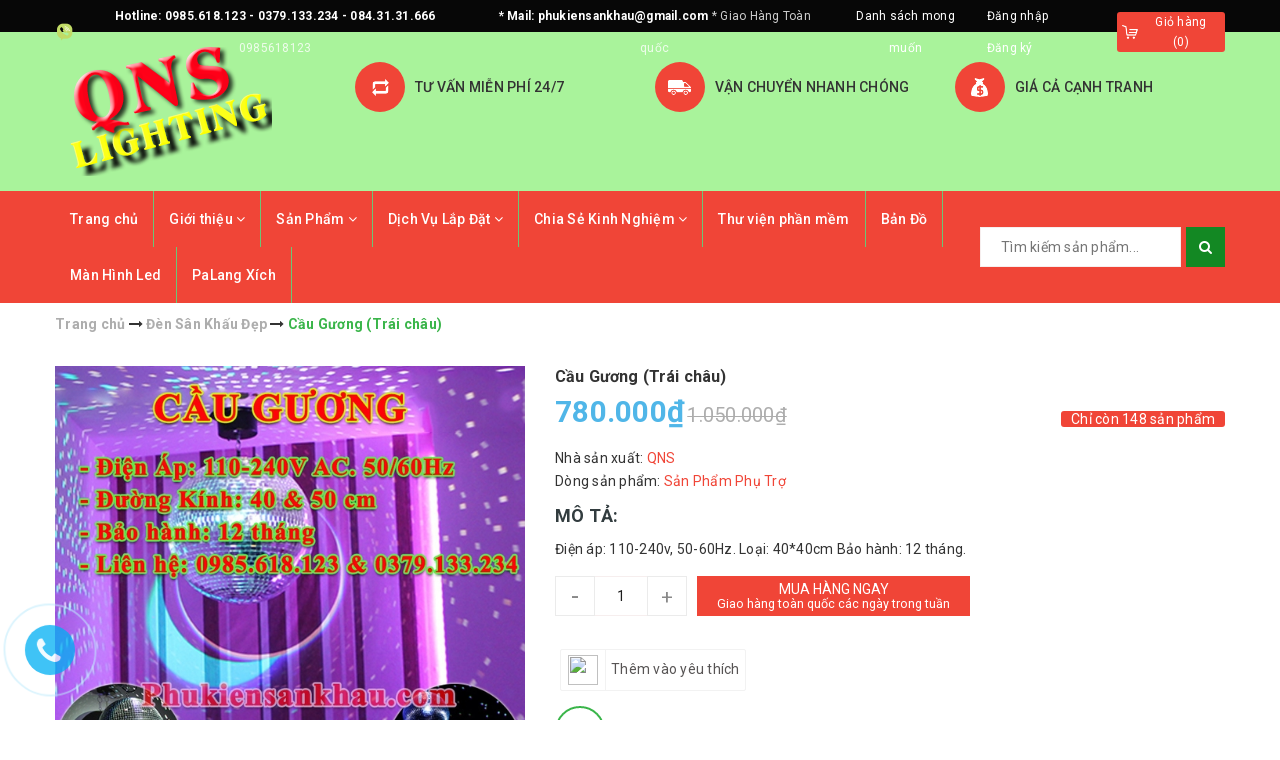

--- FILE ---
content_type: text/html; charset=utf-8
request_url: https://phukiensankhau.com/cau-guong-trai-chau
body_size: 28633
content:
<!DOCTYPE html>
<html lang="vi">
	<head>
		<meta charset="UTF-8" />
		<meta name="google-site-verification" content="wC4GcF08AckT8eFlyE2NkO0C4-RuA8G-aTWX3c9iciQ" />
		<meta name="viewport" content="width=device-width, initial-scale=1, maximum-scale=1">			
		<title>
			Cầu Gương đường kính 40 và 50cm giá rẻ cực đẹp tặng kèm motor 220v
			
			
			 Ánh Sáng Sân Khấu QNS			
		</title>		
		
	<script>
	  var iwish_template='product';
	  var iwish_cid=parseInt('0',10);	  
	</script>
	<script src="//bizweb.dktcdn.net/100/323/378/themes/675841/assets/iwishheader.js?1728023665403" type="text/javascript"></script>
	
		<!-- ================= Page description ================== -->
		<meta name="description" content="Cầu Gương hay còn có tên gọi khác là trái châu đám cưới, quả châu...được sử dụng rất nhiều cho các sự kiện ánh sáng trong nhà và ngoài trời, đặc biệt là các đám cưới nhờ giá thành rẻ, hiệu ứng phản chiếu ánh sáng đẹp mắt. Do hiệu quả của cầu gương đem lại là vô cùng lớn nên cầu gương đang trở thành xu hướng của rất nhi">
		<!-- ================= Meta ================== -->
		<meta name="keywords" content="Cầu Gương (Trái châu), Đèn Sân Khấu Đẹp, Sản phẩm mới, Trang chủ, Sản phẩm khuyến mãi, Cầu Gương, Cầu Nhím Led, Đèn Moving Beam, Ánh Sáng Sân Khấu QNS, phukiensankhau.com"/>
		<link rel="canonical" href="https://phukiensankhau.com/cau-guong-trai-chau"/>
		<meta name='revisit-after' content='1 days' />
		<meta name="robots" content="noodp,index,follow" />
		<!-- ================= Favicon ================== -->
		
		<link rel="icon" href="//bizweb.dktcdn.net/100/323/378/themes/675841/assets/favicon.png?1728023665403" type="image/x-icon" />
		
		<!-- Facebook Open Graph meta tags -->
		

	<meta property="og:type" content="product">
	<meta property="og:title" content="Cầu Gương (Trái châu)">
	
		<meta property="og:image" content="http://bizweb.dktcdn.net/thumb/grande/100/323/378/products/cau-guong-banner.jpg?v=1567503654570">
		<meta property="og:image:secure_url" content="https://bizweb.dktcdn.net/thumb/grande/100/323/378/products/cau-guong-banner.jpg?v=1567503654570">
	
		<meta property="og:image" content="http://bizweb.dktcdn.net/thumb/grande/100/323/378/products/cg.png?v=1567503673300">
		<meta property="og:image:secure_url" content="https://bizweb.dktcdn.net/thumb/grande/100/323/378/products/cg.png?v=1567503673300">
	
		<meta property="og:image" content="http://bizweb.dktcdn.net/thumb/grande/100/323/378/products/cgs2.png?v=1567503562317">
		<meta property="og:image:secure_url" content="https://bizweb.dktcdn.net/thumb/grande/100/323/378/products/cgs2.png?v=1567503562317">
	
	<meta property="og:price:amount" content="780.000">
	<meta property="og:price:currency" content="VND">

<meta property="og:description" content="Cầu Gương hay còn có tên gọi khác là trái châu đám cưới, quả châu...được sử dụng rất nhiều cho các sự kiện ánh sáng trong nhà và ngoài trời, đặc biệt là các đám cưới nhờ giá thành rẻ, hiệu ứng phản chiếu ánh sáng đẹp mắt. Do hiệu quả của cầu gương đem lại là vô cùng lớn nên cầu gương đang trở thành xu hướng của rất nhi">
<meta property="og:url" content="https://phukiensankhau.com/cau-guong-trai-chau">
<meta property="og:site_name" content="Ánh Sáng Sân Khấu QNS">		

		<!-- ================= Fonts ================== -->
		
		
		
		<link href="//fonts.googleapis.com/css?family=Roboto:400,700" rel="stylesheet" type="text/css" media="all" />
		
		
		
		
		
		
			

		<link rel="stylesheet" href="//maxcdn.bootstrapcdn.com/font-awesome/4.5.0/css/font-awesome.min.css">
		<link rel="stylesheet" href="//maxcdn.bootstrapcdn.com/bootstrap/3.3.7/css/bootstrap.min.css" integrity="sha384-BVYiiSIFeK1dGmJRAkycuHAHRg32OmUcww7on3RYdg4Va+PmSTsz/K68vbdEjh4u" crossorigin="anonymous">
		<link href="https://fonts.googleapis.com/css?family=Roboto:300,400,500,700&amp;subset=vietnamese" rel="stylesheet">
		<!-- Plugin CSS -->			
		<link href="//bizweb.dktcdn.net/100/323/378/themes/675841/assets/plugin.scss.css?1728023665403" rel="stylesheet" type="text/css" media="all" />
		<link href="//bizweb.dktcdn.net/100/323/378/themes/675841/assets/owl.carousel.min.css?1728023665403" rel="stylesheet" type="text/css" media="all" />

		<!-- Build Main CSS -->								
		<link href="//bizweb.dktcdn.net/100/323/378/themes/675841/assets/base.scss.css?1728023665403" rel="stylesheet" type="text/css" media="all" />		
		<link href="//bizweb.dktcdn.net/100/323/378/themes/675841/assets/style.scss.css?1728023665403" rel="stylesheet" type="text/css" media="all" />		
		<link href="//bizweb.dktcdn.net/100/323/378/themes/675841/assets/update.scss.css?1728023665403" rel="stylesheet" type="text/css" media="all" />
		
		<link href="//bizweb.dktcdn.net/100/323/378/themes/675841/assets/responsive.scss.css?1728023665403" rel="stylesheet" type="text/css" media="all" />
		<script>			
			var template = 'product';			 
		</script>
		<!-- Bizweb conter for header -->

		<!-- Header JS -->	
		<script src="//bizweb.dktcdn.net/100/323/378/themes/675841/assets/jquery-2.2.3.min.js?1728023665403" type="text/javascript"></script> 

		<!-- Bizweb javascript customer -->
		
		<script>
	var Bizweb = Bizweb || {};
	Bizweb.store = 'qnlight-com.mysapo.net';
	Bizweb.id = 323378;
	Bizweb.theme = {"id":675841,"name":"MegaShop","role":"main"};
	Bizweb.template = 'product';
	if(!Bizweb.fbEventId)  Bizweb.fbEventId = 'xxxxxxxx-xxxx-4xxx-yxxx-xxxxxxxxxxxx'.replace(/[xy]/g, function (c) {
	var r = Math.random() * 16 | 0, v = c == 'x' ? r : (r & 0x3 | 0x8);
				return v.toString(16);
			});		
</script>
<script>
	(function () {
		function asyncLoad() {
			var urls = ["https://productstatistics.sapoapps.vn/scripts/ab_productstatistics_scripttag.min.js?store=qnlight-com.mysapo.net","//productreviews.sapoapps.vn/assets/js/productreviews.min.js?store=qnlight-com.mysapo.net","https://googleshopping.sapoapps.vn/conversion-tracker/global-tag/1290.js?store=qnlight-com.mysapo.net","https://googleshopping.sapoapps.vn/conversion-tracker/event-tag/1290.js?store=qnlight-com.mysapo.net","//bwstatistics.sapoapps.vn/genscript/script.js?store=qnlight-com.mysapo.net","https://sociallogin.sapoapps.vn/sociallogin/script.js?store=qnlight-com.mysapo.net","https://google-shopping.sapoapps.vn/conversion-tracker/global-tag/1262.js?store=qnlight-com.mysapo.net","https://google-shopping.sapoapps.vn/conversion-tracker/event-tag/1262.js?store=qnlight-com.mysapo.net","//promotionpopup.sapoapps.vn/genscript/script.js?store=qnlight-com.mysapo.net"];
			for (var i = 0; i < urls.length; i++) {
				var s = document.createElement('script');
				s.type = 'text/javascript';
				s.async = true;
				s.src = urls[i];
				var x = document.getElementsByTagName('script')[0];
				x.parentNode.insertBefore(s, x);
			}
		};
		window.attachEvent ? window.attachEvent('onload', asyncLoad) : window.addEventListener('load', asyncLoad, false);
	})();
</script>


<script>
	window.BizwebAnalytics = window.BizwebAnalytics || {};
	window.BizwebAnalytics.meta = window.BizwebAnalytics.meta || {};
	window.BizwebAnalytics.meta.currency = 'VND';
	window.BizwebAnalytics.tracking_url = '/s';

	var meta = {};
	
	meta.product = {"id": 12444206, "vendor": "QNS", "name": "Cầu Gương (Trái châu)",
	"type": "Sản Phẩm Phụ Trợ", "price": 780000 };
	
	
	for (var attr in meta) {
	window.BizwebAnalytics.meta[attr] = meta[attr];
	}
</script>

	
		<script src="/dist/js/stats.min.js?v=96f2ff2"></script>
	



<!-- Global site tag (gtag.js) - Google Analytics -->
<script async src="https://www.googletagmanager.com/gtag/js?id=UA-123800447-1"></script>
<script>
  window.dataLayer = window.dataLayer || [];
  function gtag(){dataLayer.push(arguments);}
  gtag('js', new Date());

  gtag('config', 'UA-123800447-1');
</script>
<script>

	window.enabled_enhanced_ecommerce = true;

</script>

<script>

	try {
		
				gtag('event', 'view_item', {
					event_category: 'engagement',
					event_label: "Cầu Gương (Trái châu)",
					items: [
						{
							id: 12444206,
							name: "Cầu Gương (Trái châu)",
							brand: "QNS",
							category: "Sản Phẩm Phụ Trợ",
							variant: "Default Title",
							price: '780000'
						}
					]
				});
		
	} catch(e) { console.error('UA script error', e);}
	

</script>




<!--Facebook Pixel Code-->
<script>
	!function(f, b, e, v, n, t, s){
	if (f.fbq) return; n = f.fbq = function(){
	n.callMethod?
	n.callMethod.apply(n, arguments):n.queue.push(arguments)}; if (!f._fbq) f._fbq = n;
	n.push = n; n.loaded = !0; n.version = '2.0'; n.queue =[]; t = b.createElement(e); t.async = !0;
	t.src = v; s = b.getElementsByTagName(e)[0]; s.parentNode.insertBefore(t, s)}
	(window,
	document,'script','https://connect.facebook.net/en_US/fbevents.js');
	fbq('init', '468297240385052', {} , {'agent': 'plsapo'}); // Insert your pixel ID here.
	fbq('track', 'PageView',{},{ eventID: Bizweb.fbEventId });
	
	fbq('track', 'ViewContent', {
	content_ids: [12444206],
	content_name: '"Cầu Gương (Trái châu)"',
	content_type: 'product_group',
	value: '780000',
	currency: window.BizwebAnalytics.meta.currency
	}, { eventID: Bizweb.fbEventId });
	
</script>
<noscript>
	<img height='1' width='1' style='display:none' src='https://www.facebook.com/tr?id=468297240385052&ev=PageView&noscript=1' />
</noscript>
<!--DO NOT MODIFY-->
<!--End Facebook Pixel Code-->



<script>
	var eventsListenerScript = document.createElement('script');
	eventsListenerScript.async = true;
	
	eventsListenerScript.src = "/dist/js/store_events_listener.min.js?v=1b795e9";
	
	document.getElementsByTagName('head')[0].appendChild(eventsListenerScript);
</script>





	
		<link href="//bizweb.dktcdn.net/100/323/378/themes/675841/assets/iwish.css?1728023665403" rel="stylesheet" type="text/css" media="all" />
	<script>var ProductReviewsAppUtil=ProductReviewsAppUtil || {};</script>
</head>
	<body class="">
		<!-- Load Facebook SDK for JavaScript -->
      <div id="fb-root"></div>
      <script>
        window.fbAsyncInit = function() {
          FB.init({
            xfbml            : true,
            version          : 'v4.0'
          });
        };

        (function(d, s, id) {
        var js, fjs = d.getElementsByTagName(s)[0];
        if (d.getElementById(id)) return;
        js = d.createElement(s); js.id = id;
        js.src = 'https://connect.facebook.net/vi_VN/sdk/xfbml.customerchat.js';
        fjs.parentNode.insertBefore(js, fjs);
      }(document, 'script', 'facebook-jssdk'));</script>

      <!-- Your customer chat code -->
      <div class="fb-customerchat"
        attribution=install_email
        page_id="928356600843345"
  theme_color="#13cf13"
  logged_in_greeting="Xin chào! Tôi có thể giúp gì cho bạn ạ!"
  logged_out_greeting="Xin chào! Tôi có thể giúp gì cho bạn ạ!">
      </div>

		<!-- Main content -->
		<header class="header">	
	<div class="topbar">
		<div class="container">
			<div class="topbar__wrap">
				<div class="topbar__left hidden-xs">
					<div class="item first">
						<span><b>Hotline: 0985.618.123 - 0379.133.234 - 084.31.31.666</b> </span>
						<span><a href="tel:0985618123">0985618123</a></span>
					</div>
					<div class="item hidden-sm hidden-xs">
						<span><b>* Mail: phukiensankhau@gmail.com</b> </span>
						<span>* Giao Hàng Toàn quốc</span>
					</div>
				</div>
				<div class="topbar__right">
					
					
	<a class="iWishView" href="javascript:;" data-customer-id="0">Danh sách mong muốn</a>

					

					<ul class="list-inline f-right">
						
						<li><a href="/account/login">Đăng nhập</a></li>
						<li><a href="/account/register">Đăng ký</a></li>
							
					</ul>

					<div class="top-cart-contain f-right">
						<div class="mini-cart text-xs-center">
							<div class="heading-cart">
								<a href="/cart">
									<span class="hidden-xs hidden-sm">Giỏ hàng</span>
									(<span class="cartCount count_item_pr" id="cart-total"></span>)
								</a>
							</div>	
							<div class="top-cart-content hidden-sm hidden-xs">					
								<ul id="cart-sidebar" class="mini-products-list count_li">
									<li class="list-item">
										<ul></ul>
									</li>
									<li class="action">
										<ul>
											<li class="li-fix-1">
												<div class="top-subtotal">
													Tổng tiền thanh toán: 
													<span class="price"></span>
												</div>
											</li>
											<li class="li-fix-2" style="">
												<div class="actions">
													<a href="/cart" class="btn btn-primary">
														<span>Giỏ hàng</span>
													</a>
													<a href="/checkout" class="btn btn-checkout btn-gray">
														<span>Thanh toán</span>
													</a>
												</div>
											</li>
										</ul>
									</li>
								</ul>
							</div>
						</div>
					</div>	

				</div>
			</div>
		</div>
	</div>
	<div class="middle-header">
		<div class="container">
			<div class="menu-bar hidden-md hidden-lg">
				<img src="//bizweb.dktcdn.net/100/323/378/themes/675841/assets/menu-bar.png?1728023665403" alt="menu bar" />
			</div>

			<div class="header-main">
				<div class="row">
					<div class="col-lg-3 col-md-3 col-xs-12 col-sm-12">
						<div class="logo">
							
							<a href="/" class="logo-wrapper ">					
								<img src="//bizweb.dktcdn.net/100/323/378/themes/675841/assets/logo.png?1728023665403" alt="logo ">					
							</a>
													
						</div>
					</div>
					<div class="col-lg-9 col-md-9 hidden-sm hidden-xs">
						<div class="section_service hidden-xs">
	<div class="">
		<div class="row">
			<div class="col-lg-4 col-md-4 col-sm-6 col-xs-12 ser">
				<div class="section_service__wrap">
					<span class="section_service__icon"><img src="//bizweb.dktcdn.net/100/323/378/themes/675841/assets/service_icon_1.png?1728023665403" alt="TƯ VẤN MIỄN PHÍ  24/7 " /></span>
					<div class="section_service__content">
						<p class="section_service__text">TƯ VẤN MIỄN PHÍ  24/7<span></span></p>
					</div>
				</div>
			</div>
			<div class="col-lg-4 col-md-4 col-sm-6 col-xs-12 ser">
				<div class="section_service__wrap">
					<span class="section_service__icon"><img src="//bizweb.dktcdn.net/100/323/378/themes/675841/assets/service_icon_2.png?1728023665403" alt="VẬN CHUYỂN NHANH CHÓNG " /></span>
					<div class="section_service__content">
						<p class="section_service__text">VẬN CHUYỂN NHANH CHÓNG<span></span></p>
					</div>
				</div>
			</div>
			<div class="col-lg-4 col-md-4 col-sm-6 col-xs-12 ser">
				<div class="section_service__wrap">
					<span class="section_service__icon"><img src="//bizweb.dktcdn.net/100/323/378/themes/675841/assets/service_icon_3.png?1728023665403" alt="GIÁ CẢ CẠNH TRANH " /></span>
					<div class="section_service__content">
						<p class="section_service__text">GIÁ CẢ CẠNH TRANH<span></span></p>
					</div>
				</div>
			</div>
			<div class="col-lg-3 hidden col-md-3 col-sm-6 col-xs-12 ser">
				<div class="section_service__wrap">
					<span class="section_service__icon"><img src="//bizweb.dktcdn.net/100/323/378/themes/675841/assets/service_icon_4.png?1728023665403" alt="Gọi ngay <a href='tel: 0985618123, 0963210100'> 0985618123, 0963210100</a>" /></span>
					<div class="section_service__content">
						<p class="section_service__text">Gọi ngay<span><a href='tel: 0985618123, 0963210100'> 0985618123, 0963210100</a></span></p>
					</div>
				</div>
			</div>
		</div>
	</div>
</div>
					</div>
				</div>

			</div>
		</div>
	</div>
	<div class="main-nav">
		<div class="container">
			<nav>
	<ul id="nav" class="nav hidden-sm hidden-xs">
		
		
		
		
		
		
		<li class="hidden-sm hidden-xs nav-item "><a class="nav-link" href="/">Trang chủ</a></li>
		
		
		
		
		
		
		
		<li class="hidden-sm hidden-xs nav-item  has-dropdown">
			<a href="/tu-van-lap-dat-he-thong-anh-sang-chuyen-nghiep" class="nav-link">Giới thiệu <i class="fa fa-angle-down" data-toggle="dropdown"></i></a>			
						
			<ul class="dropdown-menu">
				
				
				<li class="nav-item-lv2">
					<a class="nav-link" href="/tu-van-lap-dat-he-thong-anh-sang-chuyen-nghiep">Lắp đặt hệ thống ánh sáng sân khấu</a>
				</li>
				
				
				
				<li class="nav-item-lv2">
					<a class="nav-link" href="/lien-he">Liên Hệ</a>
				</li>
				
				

			</ul>
			
		</li>
		
		
		
		
		
		
		
		<li class="hidden-sm hidden-xs nav-item  has-mega has-dropdown">
			<a href="/den-moving-beam" class="nav-link">Sản Phẩm <i class="fa fa-angle-down" data-toggle="dropdown"></i></a>			
			
			<div class="mega-content">
	<div class="level0-wrapper2">
		<div class="nav-block nav-block-center">
			<ul class="level0">
				
				
				<li class="level1 item"> <h2 class="h4"><a href="/anh-sang"><span>Đèn Sân Khấu Bán Chạy</span></a> </h2>
					
					
				
				<li class="level1 item"> <h2 class="h4"><a href="/san-pham-noi-bat"><span>Sản phẩm nổi bật</span></a> </h2>
					
					
				
				<li class="level1 item"> <h2 class="h4"><a href="/den-moving-beam"><span>Đèn Moving Beam</span></a> </h2>
					
					
				
				<li class="level1 item"> <h2 class="h4"><a href="/den-led"><span>Đèn Par Led</span></a> </h2>
					
					
				
				<li class="level1 item"> <h2 class="h4"><a href="/ban-dieu-khien"><span>Bàn Điều Khiển Ánh Sáng</span></a> </h2>
					
					
				
				<li class="level1 item"> <h2 class="h4"><a href="/may-phun-khoi-1"><span>Máy Phun Khói</span></a> </h2>
					
					
				
				<li class="level1 item"> <h2 class="h4"><a href="/linh-kien-thay-the-den"><span>Linh Kiện Thay Thế</span></a> </h2>
					
					
				
				<li class="level1 item"> <h2 class="h4"><a href="/den-gia-re"><span>Đèn Giá Rẻ</span></a> </h2>
					
					
				
				<li class="level1 item"> <h2 class="h4"><a href="/khung-treo-den-san-khau"><span>Khung Treo Đèn</span></a> </h2>
					
					
				
				<li class="level1 item"> <h2 class="h4"><a href="/den-san-khau-mau-vang-nang"><span>Đèn Màu Vàng Nắng</span></a> </h2>
					
					
				
				<li class="level1 item"> <h2 class="h4"><a href="/den-san-khau-ngoai-troi"><span>Đèn Chống Nước</span></a> </h2>
					
					
				
				<li class="level1 item"> <h2 class="h4"><a href="/den-laser-san-khau"><span>Đèn Laser Sân Khấu</span></a> </h2>
					
					
				
				<li class="level1 item"> <h2 class="h4"><a href="/den-follow-led"><span>Đèn Follow</span></a> </h2>
					
					
				
				<li class="level1 item"> <h2 class="h4"><a href="/chan-den"><span>Chân Đèn</span></a> </h2>
					
					
				
				<li class="level1 item"> <h2 class="h4"><a href="/den-danh-phong-nen-san-khau"><span>Đèn Đánh Phông Nền Sân Khấu</span></a> </h2>
					
					
				
				<li class="level1 item"> <h2 class="h4"><a href="/den-san-khau-cu-thanh-ly"><span>Đèn Cũ Thanh Lý</span></a> </h2>
					
					
				
				<li class="level1 item"> <h2 class="h4"><a href="/am-thanh"><span>Âm Thanh</span></a> </h2>
					
					
				
				<li class="level1 item"> <h2 class="h4"><a href="/den-san-khau-mini"><span>Đèn Sân Khấu Mini</span></a> </h2>
					
					
				
				<li class="level1 item"> <h2 class="h4"><a href="/sua-chua-den-san-khau"><span>Sửa Chữa Đèn Sân Khấu</span></a> </h2>
					
					
				
				<li class="level1 item"> <h2 class="h4"><a href="/den-scanner"><span>Đèn Scanner</span></a> </h2>
					
					
				
				<li class="level1 item"> <h2 class="h4"><a href="/man-hinh-led"><span>Màn Hình Led</span></a> </h2>
					
					
				
				<li class="level1 item"> <h2 class="h4"><a href="/palang-xich"><span>PaLang Xích</span></a> </h2>
					
					
			</ul>
		</div>
	</div>
</div>
			
		</li>
		
		
		
		
		
		
		
		<li class="hidden-sm hidden-xs nav-item  has-dropdown">
			<a href="/cong-trinh-lap-dat" class="nav-link">Dịch Vụ Lắp Đặt <i class="fa fa-angle-down" data-toggle="dropdown"></i></a>			
						
			<ul class="dropdown-menu">
				
				
				<li class="nav-item-lv2">
					<a class="nav-link" href="/cong-trinh-lap-dat">Các Dự Án Đã Hoàn Thành</a>
				</li>
				
				
				
				<li class="nav-item-lv2">
					<a class="nav-link" href="/du-an-dang-thuc-hien">Dự Án Đang Thực Hiện</a>
				</li>
				
				
				
				<li class="nav-item-lv2">
					<a class="nav-link" href="/dich-vu-lap-dat-sua-chua">Sửa Chữa Đèn</a>
				</li>
				
				
				
				<li class="nav-item-lv2">
					<a class="nav-link" href="/huong-dan-cai-dia-chi-den">Hướng dẫn cài đặt và sử dụng</a>
				</li>
				
				
				
				<li class="nav-item-lv2">
					<a class="nav-link" href="/to-chuc-su-kien-chuyen-nghiep-mien-bac">Tổ chức sự kiện chuyên nghiệp miền bắc</a>
				</li>
				
				
				
				<li class="nav-item-lv2">
					<a class="nav-link" href="/khai-niem-co-ban-ve-man-hinh-led">Khái niệm cơ bản về Màn Hình Led</a>
				</li>
				
				
				
				<li class="nav-item-lv2">
					<a class="nav-link" href="/lap-dat-anh-sang-phong-tra">Lắp Đặt Ánh Sáng Phòng Trà</a>
				</li>
				
				
				
				<li class="nav-item-lv2">
					<a class="nav-link" href="/thiet-ke-san-khau-phong-tra-don-gian-ma-hieu-qua">Thiết kế sân khấu phòng trà đơn giản mà hiệu quả</a>
				</li>
				
				
				
				<li class="nav-item-lv2">
					<a class="nav-link" href="/cac-loai-den-san-khau-hay-dung-cho-phong-tra">Các loại đèn sân khấu hay dùng cho Phòng Trà</a>
				</li>
				
				
				
				<li class="nav-item-lv2">
					<a class="nav-link" href="/lap-dat-he-thong-anh-sang-nha-van-hoa">Lắp Đặt Hệ Thống Ánh Sáng Nhà Văn Hoá</a>
				</li>
				
				

			</ul>
			
		</li>
		
		
		
		
		
		
		
		<li class="hidden-sm hidden-xs nav-item  has-dropdown">
			<a href="/tin-tuc" class="nav-link">Chia Sẻ Kinh Nghiệm <i class="fa fa-angle-down" data-toggle="dropdown"></i></a>			
						
			<ul class="dropdown-menu">
				
				
				<li class="nav-item-lv2">
					<a class="nav-link" href="/tin-tuc">Báo Chí</a>
				</li>
				
				
				
				<li class="dropdown-submenu nav-item-lv2">
					<a class="nav-link" href="/cac-ky-thuat-co-ban-cho-nguoi-lam-san-khau">Kiến thức cơ bản cho người làm sân khấu ánh sáng <i class="fa fa-angle-right"></i></a>

					<ul class="dropdown-menu">
												
						<li class="nav-item-lv3">
							<a class="nav-link" href="/thiet-ke-san-khau-phong-tra-don-gian-ma-hieu-qua">Thiết kế sân khấu phòng trà đơn giản mà hiệu quả</a>
						</li>						
						
					</ul>                      
				</li>
				
				
				
				<li class="nav-item-lv2">
					<a class="nav-link" href="/cac-loai-den-san-khau-hay-dung-cho-phong-tra">Các loại đèn sân khấu hay dùng cho Phòng Trà</a>
				</li>
				
				
				
				<li class="nav-item-lv2">
					<a class="nav-link" href="/lap-dat-he-thong-anh-sang-nha-van-hoa">Lắp Đặt Hệ Thống Ánh Sáng Nhà Văn Hoá</a>
				</li>
				
				

			</ul>
			
		</li>
		
		
		
		
		
		
		
		<li class="hidden-sm hidden-xs nav-item "><a class="nav-link" href="/thu-vien-phan-mem-dieu-khien-anh-sang">Thư viện phần mềm</a></li>
		
		
		
		
		
		
		
		<li class="hidden-sm hidden-xs nav-item "><a class="nav-link" href="/lien-he">Bản Đồ</a></li>
		
		
		
		
		
		
		
		<li class="hidden-sm hidden-xs nav-item "><a class="nav-link" href="/man-hinh-led">Màn Hình Led</a></li>
		
		
		
		
		
		
		
		<li class="hidden-sm hidden-xs nav-item "><a class="nav-link" href="/palang-xich">PaLang Xích</a></li>
		
		

		<!-- menu mobile -->
		
		
		<li class="hidden-lg hidden-md nav-item "><a class="nav-link" href="/">Trang chủ</a></li>
		
		
		
		<li class="hidden-lg hidden-md nav-item  has-dropdown">
			<a href="/tu-van-lap-dat-he-thong-anh-sang-chuyen-nghiep" class="nav-link">Giới thiệu <i class="fa fa-angle-down" data-toggle="dropdown"></i></a>			

			<ul class="dropdown-menu">
				
				
				<li class="nav-item-lv2">
					<a class="nav-link" href="/tu-van-lap-dat-he-thong-anh-sang-chuyen-nghiep">Lắp đặt hệ thống ánh sáng sân khấu</a>
				</li>
				
				
				
				<li class="nav-item-lv2">
					<a class="nav-link" href="/lien-he">Liên Hệ</a>
				</li>
				
				

			</ul>
		</li>
		
		
		
		<li class="hidden-lg hidden-md nav-item  has-dropdown">
			<a href="/den-moving-beam" class="nav-link">Sản Phẩm <i class="fa fa-angle-down" data-toggle="dropdown"></i></a>			

			<ul class="dropdown-menu">
				
				
				<li class="nav-item-lv2">
					<a class="nav-link" href="/anh-sang">Đèn Sân Khấu Bán Chạy</a>
				</li>
				
				
				
				<li class="nav-item-lv2">
					<a class="nav-link" href="/san-pham-noi-bat">Sản phẩm nổi bật</a>
				</li>
				
				
				
				<li class="nav-item-lv2">
					<a class="nav-link" href="/den-moving-beam">Đèn Moving Beam</a>
				</li>
				
				
				
				<li class="nav-item-lv2">
					<a class="nav-link" href="/den-led">Đèn Par Led</a>
				</li>
				
				
				
				<li class="nav-item-lv2">
					<a class="nav-link" href="/ban-dieu-khien">Bàn Điều Khiển Ánh Sáng</a>
				</li>
				
				
				
				<li class="nav-item-lv2">
					<a class="nav-link" href="/may-phun-khoi-1">Máy Phun Khói</a>
				</li>
				
				
				
				<li class="nav-item-lv2">
					<a class="nav-link" href="/linh-kien-thay-the-den">Linh Kiện Thay Thế</a>
				</li>
				
				
				
				<li class="nav-item-lv2">
					<a class="nav-link" href="/den-gia-re">Đèn Giá Rẻ</a>
				</li>
				
				
				
				<li class="nav-item-lv2">
					<a class="nav-link" href="/khung-treo-den-san-khau">Khung Treo Đèn</a>
				</li>
				
				
				
				<li class="nav-item-lv2">
					<a class="nav-link" href="/den-san-khau-mau-vang-nang">Đèn Màu Vàng Nắng</a>
				</li>
				
				
				
				<li class="nav-item-lv2">
					<a class="nav-link" href="/den-san-khau-ngoai-troi">Đèn Chống Nước</a>
				</li>
				
				
				
				<li class="nav-item-lv2">
					<a class="nav-link" href="/den-laser-san-khau">Đèn Laser Sân Khấu</a>
				</li>
				
				
				
				<li class="nav-item-lv2">
					<a class="nav-link" href="/den-follow-led">Đèn Follow</a>
				</li>
				
				
				
				<li class="nav-item-lv2">
					<a class="nav-link" href="/chan-den">Chân Đèn</a>
				</li>
				
				
				
				<li class="nav-item-lv2">
					<a class="nav-link" href="/den-danh-phong-nen-san-khau">Đèn Đánh Phông Nền Sân Khấu</a>
				</li>
				
				
				
				<li class="nav-item-lv2">
					<a class="nav-link" href="/den-san-khau-cu-thanh-ly">Đèn Cũ Thanh Lý</a>
				</li>
				
				
				
				<li class="nav-item-lv2">
					<a class="nav-link" href="/am-thanh">Âm Thanh</a>
				</li>
				
				
				
				<li class="nav-item-lv2">
					<a class="nav-link" href="/den-san-khau-mini">Đèn Sân Khấu Mini</a>
				</li>
				
				
				
				<li class="nav-item-lv2">
					<a class="nav-link" href="/sua-chua-den-san-khau">Sửa Chữa Đèn Sân Khấu</a>
				</li>
				
				
				
				<li class="nav-item-lv2">
					<a class="nav-link" href="/den-scanner">Đèn Scanner</a>
				</li>
				
				
				
				<li class="nav-item-lv2">
					<a class="nav-link" href="/man-hinh-led">Màn Hình Led</a>
				</li>
				
				
				
				<li class="nav-item-lv2">
					<a class="nav-link" href="/palang-xich">PaLang Xích</a>
				</li>
				
				

			</ul>
		</li>
		
		
		
		<li class="hidden-lg hidden-md nav-item  has-dropdown">
			<a href="/cong-trinh-lap-dat" class="nav-link">Dịch Vụ Lắp Đặt <i class="fa fa-angle-down" data-toggle="dropdown"></i></a>			

			<ul class="dropdown-menu">
				
				
				<li class="nav-item-lv2">
					<a class="nav-link" href="/cong-trinh-lap-dat">Các Dự Án Đã Hoàn Thành</a>
				</li>
				
				
				
				<li class="nav-item-lv2">
					<a class="nav-link" href="/du-an-dang-thuc-hien">Dự Án Đang Thực Hiện</a>
				</li>
				
				
				
				<li class="nav-item-lv2">
					<a class="nav-link" href="/dich-vu-lap-dat-sua-chua">Sửa Chữa Đèn</a>
				</li>
				
				
				
				<li class="nav-item-lv2">
					<a class="nav-link" href="/huong-dan-cai-dia-chi-den">Hướng dẫn cài đặt và sử dụng</a>
				</li>
				
				
				
				<li class="nav-item-lv2">
					<a class="nav-link" href="/to-chuc-su-kien-chuyen-nghiep-mien-bac">Tổ chức sự kiện chuyên nghiệp miền bắc</a>
				</li>
				
				
				
				<li class="nav-item-lv2">
					<a class="nav-link" href="/khai-niem-co-ban-ve-man-hinh-led">Khái niệm cơ bản về Màn Hình Led</a>
				</li>
				
				
				
				<li class="nav-item-lv2">
					<a class="nav-link" href="/lap-dat-anh-sang-phong-tra">Lắp Đặt Ánh Sáng Phòng Trà</a>
				</li>
				
				
				
				<li class="nav-item-lv2">
					<a class="nav-link" href="/thiet-ke-san-khau-phong-tra-don-gian-ma-hieu-qua">Thiết kế sân khấu phòng trà đơn giản mà hiệu quả</a>
				</li>
				
				
				
				<li class="nav-item-lv2">
					<a class="nav-link" href="/cac-loai-den-san-khau-hay-dung-cho-phong-tra">Các loại đèn sân khấu hay dùng cho Phòng Trà</a>
				</li>
				
				
				
				<li class="nav-item-lv2">
					<a class="nav-link" href="/lap-dat-he-thong-anh-sang-nha-van-hoa">Lắp Đặt Hệ Thống Ánh Sáng Nhà Văn Hoá</a>
				</li>
				
				

			</ul>
		</li>
		
		
		
		<li class="hidden-lg hidden-md nav-item  has-dropdown">
			<a href="/tin-tuc" class="nav-link">Chia Sẻ Kinh Nghiệm <i class="fa fa-angle-down" data-toggle="dropdown"></i></a>			

			<ul class="dropdown-menu">
				
				
				<li class="nav-item-lv2">
					<a class="nav-link" href="/tin-tuc">Báo Chí</a>
				</li>
				
				
				
				<li class="dropdown-submenu nav-item-lv2">
					<a class="nav-link" href="/cac-ky-thuat-co-ban-cho-nguoi-lam-san-khau">Kiến thức cơ bản cho người làm sân khấu ánh sáng <i class="fa fa-angle-down"></i></a>

					<ul class="dropdown-menu">
												
						<li class="nav-item-lv3">
							<a class="nav-link" href="/thiet-ke-san-khau-phong-tra-don-gian-ma-hieu-qua">Thiết kế sân khấu phòng trà đơn giản mà hiệu quả</a>
						</li>						
						
					</ul>                      
				</li>
				
				
				
				<li class="nav-item-lv2">
					<a class="nav-link" href="/cac-loai-den-san-khau-hay-dung-cho-phong-tra">Các loại đèn sân khấu hay dùng cho Phòng Trà</a>
				</li>
				
				
				
				<li class="nav-item-lv2">
					<a class="nav-link" href="/lap-dat-he-thong-anh-sang-nha-van-hoa">Lắp Đặt Hệ Thống Ánh Sáng Nhà Văn Hoá</a>
				</li>
				
				

			</ul>
		</li>
		
		
		
		<li class="hidden-lg hidden-md nav-item "><a class="nav-link" href="/thu-vien-phan-mem-dieu-khien-anh-sang">Thư viện phần mềm</a></li>
		
		
		
		<li class="hidden-lg hidden-md nav-item "><a class="nav-link" href="/lien-he">Bản Đồ</a></li>
		
		
		
		<li class="hidden-lg hidden-md nav-item "><a class="nav-link" href="/man-hinh-led">Màn Hình Led</a></li>
		
		
		
		<li class="hidden-lg hidden-md nav-item "><a class="nav-link" href="/palang-xich">PaLang Xích</a></li>
		
		
	</ul>

	<ul class="nav hidden-lg hidden-md nav-mobile">
		
		
		<li class="nav-item">
			<a class="nav-link" href="/" title="Trang chủ">
				Trang chủ
			</a>
		</li>
		
		
		
		<li class="nav-item">
			<a href="/tu-van-lap-dat-he-thong-anh-sang-chuyen-nghiep" class="nav-link" title="Giới thiệu">
				 Giới thiệu 
			</a>
			<span class="open-close2">
				<i class="fa fa-angle-down" aria-hidden="true"></i>
			</span>
			<ul class="sub-menu-1" style="display: none">
				
				
				<li class="nav-item-lv2">
					<a class="nav-link" href="/tu-van-lap-dat-he-thong-anh-sang-chuyen-nghiep" title="Lắp đặt hệ thống ánh sáng sân khấu">
						<span>Lắp đặt hệ thống ánh sáng sân khấu</span>
					</a>
				</li>
				
				
				
				<li class="nav-item-lv2">
					<a class="nav-link" href="/lien-he" title="Liên Hệ">
						<span>Liên Hệ</span>
					</a>
				</li>
				
				
			</ul>
		</li>
		
		
		
		<li class="nav-item">
			<a href="/den-moving-beam" class="nav-link" title="Sản Phẩm">
				 Sản Phẩm 
			</a>
			<span class="open-close2">
				<i class="fa fa-angle-down" aria-hidden="true"></i>
			</span>
			<ul class="sub-menu-1" style="display: none">
				
				
				<li class="nav-item-lv2">
					<a class="nav-link" href="/anh-sang" title="Đèn Sân Khấu Bán Chạy">
						<span>Đèn Sân Khấu Bán Chạy</span>
					</a>
				</li>
				
				
				
				<li class="nav-item-lv2">
					<a class="nav-link" href="/san-pham-noi-bat" title="Sản phẩm nổi bật">
						<span>Sản phẩm nổi bật</span>
					</a>
				</li>
				
				
				
				<li class="nav-item-lv2">
					<a class="nav-link" href="/den-moving-beam" title="Đèn Moving Beam">
						<span>Đèn Moving Beam</span>
					</a>
				</li>
				
				
				
				<li class="nav-item-lv2">
					<a class="nav-link" href="/den-led" title="Đèn Par Led">
						<span>Đèn Par Led</span>
					</a>
				</li>
				
				
				
				<li class="nav-item-lv2">
					<a class="nav-link" href="/ban-dieu-khien" title="Bàn Điều Khiển Ánh Sáng">
						<span>Bàn Điều Khiển Ánh Sáng</span>
					</a>
				</li>
				
				
				
				<li class="nav-item-lv2">
					<a class="nav-link" href="/may-phun-khoi-1" title="Máy Phun Khói">
						<span>Máy Phun Khói</span>
					</a>
				</li>
				
				
				
				<li class="nav-item-lv2">
					<a class="nav-link" href="/linh-kien-thay-the-den" title="Linh Kiện Thay Thế">
						<span>Linh Kiện Thay Thế</span>
					</a>
				</li>
				
				
				
				<li class="nav-item-lv2">
					<a class="nav-link" href="/den-gia-re" title="Đèn Giá Rẻ">
						<span>Đèn Giá Rẻ</span>
					</a>
				</li>
				
				
				
				<li class="nav-item-lv2">
					<a class="nav-link" href="/khung-treo-den-san-khau" title="Khung Treo Đèn">
						<span>Khung Treo Đèn</span>
					</a>
				</li>
				
				
				
				<li class="nav-item-lv2">
					<a class="nav-link" href="/den-san-khau-mau-vang-nang" title="Đèn Màu Vàng Nắng">
						<span>Đèn Màu Vàng Nắng</span>
					</a>
				</li>
				
				
				
				<li class="nav-item-lv2">
					<a class="nav-link" href="/den-san-khau-ngoai-troi" title="Đèn Chống Nước">
						<span>Đèn Chống Nước</span>
					</a>
				</li>
				
				
				
				<li class="nav-item-lv2">
					<a class="nav-link" href="/den-laser-san-khau" title="Đèn Laser Sân Khấu">
						<span>Đèn Laser Sân Khấu</span>
					</a>
				</li>
				
				
				
				<li class="nav-item-lv2">
					<a class="nav-link" href="/den-follow-led" title="Đèn Follow">
						<span>Đèn Follow</span>
					</a>
				</li>
				
				
				
				<li class="nav-item-lv2">
					<a class="nav-link" href="/chan-den" title="Chân Đèn">
						<span>Chân Đèn</span>
					</a>
				</li>
				
				
				
				<li class="nav-item-lv2">
					<a class="nav-link" href="/den-danh-phong-nen-san-khau" title="Đèn Đánh Phông Nền Sân Khấu">
						<span>Đèn Đánh Phông Nền Sân Khấu</span>
					</a>
				</li>
				
				
				
				<li class="nav-item-lv2">
					<a class="nav-link" href="/den-san-khau-cu-thanh-ly" title="Đèn Cũ Thanh Lý">
						<span>Đèn Cũ Thanh Lý</span>
					</a>
				</li>
				
				
				
				<li class="nav-item-lv2">
					<a class="nav-link" href="/am-thanh" title="Âm Thanh">
						<span>Âm Thanh</span>
					</a>
				</li>
				
				
				
				<li class="nav-item-lv2">
					<a class="nav-link" href="/den-san-khau-mini" title="Đèn Sân Khấu Mini">
						<span>Đèn Sân Khấu Mini</span>
					</a>
				</li>
				
				
				
				<li class="nav-item-lv2">
					<a class="nav-link" href="/sua-chua-den-san-khau" title="Sửa Chữa Đèn Sân Khấu">
						<span>Sửa Chữa Đèn Sân Khấu</span>
					</a>
				</li>
				
				
				
				<li class="nav-item-lv2">
					<a class="nav-link" href="/den-scanner" title="Đèn Scanner">
						<span>Đèn Scanner</span>
					</a>
				</li>
				
				
				
				<li class="nav-item-lv2">
					<a class="nav-link" href="/man-hinh-led" title="Màn Hình Led">
						<span>Màn Hình Led</span>
					</a>
				</li>
				
				
				
				<li class="nav-item-lv2">
					<a class="nav-link" href="/palang-xich" title="PaLang Xích">
						<span>PaLang Xích</span>
					</a>
				</li>
				
				
			</ul>
		</li>
		
		
		
		<li class="nav-item">
			<a href="/cong-trinh-lap-dat" class="nav-link" title="Dịch Vụ Lắp Đặt">
				 Dịch Vụ Lắp Đặt 
			</a>
			<span class="open-close2">
				<i class="fa fa-angle-down" aria-hidden="true"></i>
			</span>
			<ul class="sub-menu-1" style="display: none">
				
				
				<li class="nav-item-lv2">
					<a class="nav-link" href="/cong-trinh-lap-dat" title="Các Dự Án Đã Hoàn Thành">
						<span>Các Dự Án Đã Hoàn Thành</span>
					</a>
				</li>
				
				
				
				<li class="nav-item-lv2">
					<a class="nav-link" href="/du-an-dang-thuc-hien" title="Dự Án Đang Thực Hiện">
						<span>Dự Án Đang Thực Hiện</span>
					</a>
				</li>
				
				
				
				<li class="nav-item-lv2">
					<a class="nav-link" href="/dich-vu-lap-dat-sua-chua" title="Sửa Chữa Đèn">
						<span>Sửa Chữa Đèn</span>
					</a>
				</li>
				
				
				
				<li class="nav-item-lv2">
					<a class="nav-link" href="/huong-dan-cai-dia-chi-den" title="Hướng dẫn cài đặt và sử dụng">
						<span>Hướng dẫn cài đặt và sử dụng</span>
					</a>
				</li>
				
				
				
				<li class="nav-item-lv2">
					<a class="nav-link" href="/to-chuc-su-kien-chuyen-nghiep-mien-bac" title="Tổ chức sự kiện chuyên nghiệp miền bắc">
						<span>Tổ chức sự kiện chuyên nghiệp miền bắc</span>
					</a>
				</li>
				
				
				
				<li class="nav-item-lv2">
					<a class="nav-link" href="/khai-niem-co-ban-ve-man-hinh-led" title="Khái niệm cơ bản về Màn Hình Led">
						<span>Khái niệm cơ bản về Màn Hình Led</span>
					</a>
				</li>
				
				
				
				<li class="nav-item-lv2">
					<a class="nav-link" href="/lap-dat-anh-sang-phong-tra" title="Lắp Đặt Ánh Sáng Phòng Trà">
						<span>Lắp Đặt Ánh Sáng Phòng Trà</span>
					</a>
				</li>
				
				
				
				<li class="nav-item-lv2">
					<a class="nav-link" href="/thiet-ke-san-khau-phong-tra-don-gian-ma-hieu-qua" title="Thiết kế sân khấu phòng trà đơn giản mà hiệu quả">
						<span>Thiết kế sân khấu phòng trà đơn giản mà hiệu quả</span>
					</a>
				</li>
				
				
				
				<li class="nav-item-lv2">
					<a class="nav-link" href="/cac-loai-den-san-khau-hay-dung-cho-phong-tra" title="Các loại đèn sân khấu hay dùng cho Phòng Trà">
						<span>Các loại đèn sân khấu hay dùng cho Phòng Trà</span>
					</a>
				</li>
				
				
				
				<li class="nav-item-lv2">
					<a class="nav-link" href="/lap-dat-he-thong-anh-sang-nha-van-hoa" title="Lắp Đặt Hệ Thống Ánh Sáng Nhà Văn Hoá">
						<span>Lắp Đặt Hệ Thống Ánh Sáng Nhà Văn Hoá</span>
					</a>
				</li>
				
				
			</ul>
		</li>
		
		
		
		<li class="nav-item">
			<a href="/tin-tuc" class="nav-link" title="Chia Sẻ Kinh Nghiệm">
				 Chia Sẻ Kinh Nghiệm 
			</a>
			<span class="open-close2">
				<i class="fa fa-angle-down" aria-hidden="true"></i>
			</span>
			<ul class="sub-menu-1" style="display: none">
				
				
				<li class="nav-item-lv2">
					<a class="nav-link" href="/tin-tuc" title="Báo Chí">
						<span>Báo Chí</span>
					</a>
				</li>
				
				
				
				<li class="dropdown-submenu nav-item-lv2">
					<a class="nav-link" href="/cac-ky-thuat-co-ban-cho-nguoi-lam-san-khau" title="Kiến thức cơ bản cho người làm sân khấu ánh sáng">
						
						<span>Kiến thức cơ bản cho người làm sân khấu ánh sáng</span>
					</a>
					<span class="open-close2">
						<i class="fa fa-angle-down" aria-hidden="true"></i>
					</span>
					<ul class="sub-menu-2" style="display: none">
												
						<li class="nav-item-lv3">
							<a class="nav-link" href="/thiet-ke-san-khau-phong-tra-don-gian-ma-hieu-qua" title="Thiết kế sân khấu phòng trà đơn giản mà hiệu quả">
								Thiết kế sân khấu phòng trà đơn giản mà hiệu quả
							</a>
						</li>						
						
					</ul>                      
				</li>
				
				
				
				<li class="nav-item-lv2">
					<a class="nav-link" href="/cac-loai-den-san-khau-hay-dung-cho-phong-tra" title="Các loại đèn sân khấu hay dùng cho Phòng Trà">
						<span>Các loại đèn sân khấu hay dùng cho Phòng Trà</span>
					</a>
				</li>
				
				
				
				<li class="nav-item-lv2">
					<a class="nav-link" href="/lap-dat-he-thong-anh-sang-nha-van-hoa" title="Lắp Đặt Hệ Thống Ánh Sáng Nhà Văn Hoá">
						<span>Lắp Đặt Hệ Thống Ánh Sáng Nhà Văn Hoá</span>
					</a>
				</li>
				
				
			</ul>
		</li>
		
		
		
		<li class="nav-item">
			<a class="nav-link" href="/thu-vien-phan-mem-dieu-khien-anh-sang" title="Thư viện phần mềm">
				Thư viện phần mềm
			</a>
		</li>
		
		
		
		<li class="nav-item">
			<a class="nav-link" href="/lien-he" title="Bản Đồ">
				Bản Đồ
			</a>
		</li>
		
		
		
		<li class="nav-item">
			<a class="nav-link" href="/man-hinh-led" title="Màn Hình Led">
				Màn Hình Led
			</a>
		</li>
		
		
		
		<li class="nav-item">
			<a class="nav-link" href="/palang-xich" title="PaLang Xích">
				PaLang Xích
			</a>
		</li>
		
		


	</ul>
	<div class="search">
		<div class="header_search search_form">
	<form class="input-group search-bar search_form" action="/search" method="get" role="search">		
		<input type="search" name="query" value="" placeholder="Tìm kiếm sản phẩm... " class="input-group-field st-default-search-input search-text" autocomplete="off">
		<span class="input-group-btn">
			<button class="btn icon-fallback-text">
				<i class="fa fa-search"></i>
			</button>
		</span>
	</form>
</div> 
	</div>
</nav>
		</div>
	</div>
</header>
		




<section class="bread-crumb">
	<span class="crumb-border"></span>
	<div class="container">
		<div class="row">
			<div class="col-xs-12 a-left">
				<ul class="breadcrumb" itemscope itemtype="http://data-vocabulary.org/Breadcrumb">					
					<li class="home">
						<a itemprop="url" href="/" ><span itemprop="title">Trang chủ</span></a>	
						<i class="fa fa-long-arrow-right" aria-hidden="true"></i>
					</li>
					
					
					<li>
						<a itemprop="url" href="/anh-sang"><span itemprop="title">Đèn Sân Khấu Đẹp</span></a>						
						<i class="fa fa-long-arrow-right" aria-hidden="true"></i>
					</li>
					
					<li><strong><span itemprop="title">Cầu Gương (Trái châu)</span></strong><li>
					
				</ul>
			</div>
		</div>
	</div>
</section>
<section class="product" itemscope itemtype="http://schema.org/Product">	
	<meta itemprop="name" content="Cầu Gương (Trái châu)">
	<meta itemprop="url" content="//phukiensankhau.com/cau-guong-trai-chau">
	<meta itemprop="image" content="http://bizweb.dktcdn.net/thumb/grande/100/323/378/products/cau-guong-banner.jpg?v=1567503654570">
	
	<meta itemprop="model" content="">
	
	<div itemprop="offers" itemscope itemtype="http://schema.org/Offer">
		<meta itemprop="price" content="780.000₫">
		
		<meta itemprop="priceSpecification" content="1.050.000₫">
		
		<meta itemprop="priceCurrency" content="VND">
	</div>
	<meta itemprop="description" content="Điện áp: 110-240v, 50-60Hz.
Loại: 40*40cm
Bảo hành: 12 tháng.
&nbsp;
&nbsp;">

	<div class="container">
		<div class="row">
			<div class="col-lg-12 details-product">
				<div class="row">
					<div class="col-xs-12 col-sm-12 col-lg-5 col-md-5">
						<div class="relative product-image-block ">
							<div class="large-image">
								<a href="//bizweb.dktcdn.net/thumb/1024x1024/100/323/378/products/cau-guong-banner.jpg?v=1567503654570" class="large_image_url checkurl dp-flex" data-rel="prettyPhoto[product-gallery]">
									
									<img id="zoom_01" class="img-responsive" src="//bizweb.dktcdn.net/thumb/grande/100/323/378/products/cau-guong-banner.jpg?v=1567503654570" alt="cau-guong-trai-chau">
									
								</a>						
								<div class="hidden">
									

									<div class="item">
										<a href="https://bizweb.dktcdn.net/100/323/378/products/cau-guong-banner.jpg?v=1567503654570" data-image="https://bizweb.dktcdn.net/100/323/378/products/cau-guong-banner.jpg?v=1567503654570" data-zoom-image="https://bizweb.dktcdn.net/100/323/378/products/cau-guong-banner.jpg?v=1567503654570" data-rel="prettyPhoto[product-gallery]">										
										</a>
									</div>	
									

									<div class="item">
										<a href="https://bizweb.dktcdn.net/100/323/378/products/cg.png?v=1567503673300" data-image="https://bizweb.dktcdn.net/100/323/378/products/cg.png?v=1567503673300" data-zoom-image="https://bizweb.dktcdn.net/100/323/378/products/cg.png?v=1567503673300" data-rel="prettyPhoto[product-gallery]">										
										</a>
									</div>	
									

									<div class="item">
										<a href="https://bizweb.dktcdn.net/100/323/378/products/cgs2.png?v=1567503562317" data-image="https://bizweb.dktcdn.net/100/323/378/products/cgs2.png?v=1567503562317" data-zoom-image="https://bizweb.dktcdn.net/100/323/378/products/cgs2.png?v=1567503562317" data-rel="prettyPhoto[product-gallery]">										
										</a>
									</div>	
									

									<div class="item">
										<a href="https://bizweb.dktcdn.net/100/323/378/products/cg3.png?v=1567503562317" data-image="https://bizweb.dktcdn.net/100/323/378/products/cg3.png?v=1567503562317" data-zoom-image="https://bizweb.dktcdn.net/100/323/378/products/cg3.png?v=1567503562317" data-rel="prettyPhoto[product-gallery]">										
										</a>
									</div>	
									

									<div class="item">
										<a href="https://bizweb.dktcdn.net/100/323/378/products/cau-guong-2.jpg?v=1567503562317" data-image="https://bizweb.dktcdn.net/100/323/378/products/cau-guong-2.jpg?v=1567503562317" data-zoom-image="https://bizweb.dktcdn.net/100/323/378/products/cau-guong-2.jpg?v=1567503562317" data-rel="prettyPhoto[product-gallery]">										
										</a>
									</div>	
									

									<div class="item">
										<a href="https://bizweb.dktcdn.net/100/323/378/products/cau-guong-118.jpg?v=1567503712150" data-image="https://bizweb.dktcdn.net/100/323/378/products/cau-guong-118.jpg?v=1567503712150" data-zoom-image="https://bizweb.dktcdn.net/100/323/378/products/cau-guong-118.jpg?v=1567503712150" data-rel="prettyPhoto[product-gallery]">										
										</a>
									</div>	
									

									<div class="item">
										<a href="https://bizweb.dktcdn.net/100/323/378/products/cau-guong-tai-phukiensankhau.jpg?v=1567503688980" data-image="https://bizweb.dktcdn.net/100/323/378/products/cau-guong-tai-phukiensankhau.jpg?v=1567503688980" data-zoom-image="https://bizweb.dktcdn.net/100/323/378/products/cau-guong-tai-phukiensankhau.jpg?v=1567503688980" data-rel="prettyPhoto[product-gallery]">										
										</a>
									</div>	
									
								</div>
							</div>						


							
							<div class="imgthumb-prolist">
								<div id="gallery_01" class="owl-carousel owl-theme owl-nav-circle" data-nav="true" data-lg-items="4" data-md-items="4" data-sm-items="6" data-xs-items="3" data-xss-items="3" data-margin="5" data-auto-height="true">
									
									<div class="item">
										<a class="border-radius-10" href="javascript:void(0);" data-image="//bizweb.dktcdn.net/thumb/grande/100/323/378/products/cau-guong-banner.jpg?v=1567503654570" data-zoom-image="//bizweb.dktcdn.net/thumb/1024x1024/100/323/378/products/cau-guong-banner.jpg?v=1567503654570">
											<img src="//bizweb.dktcdn.net/thumb/small/100/323/378/products/cau-guong-banner.jpg?v=1567503654570" class="img-responsive" alt="cau-guong-trai-chau">
										</a>
									</div>
									
									<div class="item">
										<a class="border-radius-10" href="javascript:void(0);" data-image="//bizweb.dktcdn.net/thumb/grande/100/323/378/products/cg.png?v=1567503673300" data-zoom-image="//bizweb.dktcdn.net/thumb/1024x1024/100/323/378/products/cg.png?v=1567503673300">
											<img src="//bizweb.dktcdn.net/thumb/small/100/323/378/products/cg.png?v=1567503673300" class="img-responsive" alt="cau-guong-trai-chau">
										</a>
									</div>
									
									<div class="item">
										<a class="border-radius-10" href="javascript:void(0);" data-image="//bizweb.dktcdn.net/thumb/grande/100/323/378/products/cgs2.png?v=1567503562317" data-zoom-image="//bizweb.dktcdn.net/thumb/1024x1024/100/323/378/products/cgs2.png?v=1567503562317">
											<img src="//bizweb.dktcdn.net/thumb/small/100/323/378/products/cgs2.png?v=1567503562317" class="img-responsive" alt="cau-guong-trai-chau">
										</a>
									</div>
									
									<div class="item">
										<a class="border-radius-10" href="javascript:void(0);" data-image="//bizweb.dktcdn.net/thumb/grande/100/323/378/products/cg3.png?v=1567503562317" data-zoom-image="//bizweb.dktcdn.net/thumb/1024x1024/100/323/378/products/cg3.png?v=1567503562317">
											<img src="//bizweb.dktcdn.net/thumb/small/100/323/378/products/cg3.png?v=1567503562317" class="img-responsive" alt="cau-guong-trai-chau">
										</a>
									</div>
									
									<div class="item">
										<a class="border-radius-10" href="javascript:void(0);" data-image="//bizweb.dktcdn.net/thumb/grande/100/323/378/products/cau-guong-2.jpg?v=1567503562317" data-zoom-image="//bizweb.dktcdn.net/thumb/1024x1024/100/323/378/products/cau-guong-2.jpg?v=1567503562317">
											<img src="//bizweb.dktcdn.net/thumb/small/100/323/378/products/cau-guong-2.jpg?v=1567503562317" class="img-responsive" alt="cau-guong-trai-chau">
										</a>
									</div>
									
									<div class="item">
										<a class="border-radius-10" href="javascript:void(0);" data-image="//bizweb.dktcdn.net/thumb/grande/100/323/378/products/cau-guong-118.jpg?v=1567503712150" data-zoom-image="//bizweb.dktcdn.net/thumb/1024x1024/100/323/378/products/cau-guong-118.jpg?v=1567503712150">
											<img src="//bizweb.dktcdn.net/thumb/small/100/323/378/products/cau-guong-118.jpg?v=1567503712150" class="img-responsive" alt="cau-guong-trai-chau">
										</a>
									</div>
									
									<div class="item">
										<a class="border-radius-10" href="javascript:void(0);" data-image="//bizweb.dktcdn.net/thumb/grande/100/323/378/products/cau-guong-tai-phukiensankhau.jpg?v=1567503688980" data-zoom-image="//bizweb.dktcdn.net/thumb/1024x1024/100/323/378/products/cau-guong-tai-phukiensankhau.jpg?v=1567503688980">
											<img src="//bizweb.dktcdn.net/thumb/small/100/323/378/products/cau-guong-tai-phukiensankhau.jpg?v=1567503688980" class="img-responsive" alt="cau-guong-trai-chau">
										</a>
									</div>
									
								</div>
							</div>
							
						</div>
					</div>
					<div class="col-xs-12 col-sm-12 col-md-7 col-lg-7 details-pro">
						<h1 class="title-head" itemprop="name">Cầu Gương (Trái châu)</h1>
						<div class="inventory_quantity">
							 
							
							
							<span>Chỉ còn 148 sản phẩm</span>
							
							
							
						</div>
						<div class="price-box">
							
							<span class="special-price"><span class="price product-price">780.000₫</span> </span> <!-- Giá Khuyến mại -->
							<span class="old-price"><del class="price product-price-old" >1.050.000₫</del> </span> <!-- Giá gốc -->
							
						</div>
						<div class="information">
							<p><span>Nhà sản xuất:</span> QNS</p>
							<p><span>Dòng sản phẩm:</span> Sản Phẩm Phụ Trợ</p>
						</div>
											
						<div class="product-summary product_description margin-bottom-15">
							<h4><b>MÔ TẢ: </b></h4>
							<div class="rte description">
								
								Điện áp: 110-240v, 50-60Hz.
Loại: 40*40cm
Bảo hành: 12 tháng.
&nbsp;
&nbsp;
								
							</div>
						</div>
						
						<div class="form-product">
							<form enctype="multipart/form-data" onsubmit="return instanceBuy(this)" action="/cart/add" method="post" class="form-inline">
								
								<div class="box-variant clearfix ">
									
									<input type="hidden" name="variantId" value="20123398" />
									
								</div>
								<div class="form-group form-groupx">
									<div class="custom custom-btn-number form-control">									
										<label class="hidden">Số lượng</label>
										<span class="quantity-span hidden">Số lượng:</span>
										<div class="custom custom-btn-number">																			
											<span class="qtyminus" data-field="quantity">-</span>
											<input type="text" class="input-text qty" data-field='quantity' title="Só lượng" value="1" maxlength="12" id="qty" name="quantity" onkeypress="if ( isNaN(this.value + String.fromCharCode(event.keyCode) )) return false;" onChange="if(this.value == 0)this.value=1;">									
											<span class="qtyplus" data-field="quantity">+</span>										
										</div>
									</div>
																		
									<button type="submit" class="btn btn-lg btn-gray btn-cart btn_buy add_to_cart" title="Mua Ngay">
										<span>MUA HÀNG NGAY<br /><small>Giao hàng toàn quốc các ngày trong tuần</small></span>
									</button>									
																	
								</div>	
								
								
	<a class="iWishAdd iwishAddWrapper" href="javascript:;" data-customer-id="0" data-product="12444206" data-variant="20123398"><span class="iwishAddChild iwishAddBorder"><img class="iWishImg" src="https://wishlists.sapoapps.vn/content/images/iwish_add.png" /></span><span class="iwishAddChild">Thêm vào yêu thích</span></a>
	<a class="iWishAdded iwishAddWrapper iWishHidden" href="javascript:;" data-customer-id="0" data-product="12444206" data-variant="20123398"><span class="iwishAddChild iwishAddBorder"><img class="iWishImg" src="https://wishlists.sapoapps.vn/content/images/iwish_added.png" /></span><span class="iwishAddChild">Đã yêu thích</span></a>

								

								<div class="detailcall">
									<div class="callphoneicon">
										<i class="fa fa-phone"></i>
									</div>
									<a href="tel:0985618123">
										liên hệ ngay (7h00 - 22h00) <br>
										<span></span>
									</a>
								</div>
							</form>
							
							<div class="tag-product">
								<label class="inline">Tags: </label>
								
								<a href="/collections/all/cau-guong">Cầu Gương</a>						
								
								<a href="/collections/all/cau-nhim-led">Cầu Nhím Led</a>						
								
								<a href="/collections/all/den-moving-beam">Đèn Moving Beam</a>						
								
							</div>
							
							
							<div class="social-sharing">
								
  
  



<div class="social-media" data-permalink="https://phukiensankhau.com/cau-guong-trai-chau">
	<label>Chia sẻ: </label>
	
	<a target="_blank" href="//www.facebook.com/sharer.php?u=https://phukiensankhau.com/cau-guong-trai-chau" class="share-facebook" title="Chia sẻ lên Facebook">
		<i class="fa fa-facebook-official"></i>
	</a>
	

	
	<a target="_blank" href="//twitter.com/share?text=Cầu Gương (Trái châu)&amp;url=https://phukiensankhau.com/cau-guong-trai-chau" class="share-twitter" title="Chia sẻ lên Twitter">
		<i class="fa fa-twitter"></i>
	</a>
	

	
	<a target="_blank" href="//pinterest.com/pin/create/button/?url=https://phukiensankhau.com/cau-guong-trai-chau&amp;media=http://bizweb.dktcdn.net/thumb/1024x1024/100/323/378/products/cau-guong-banner.jpg?v=1567503654570&amp;description=Cầu Gương (Trái châu)" class="share-pinterest" title="Chia sẻ lên pinterest">
		<i class="fa fa-pinterest"></i>
	</a>
	

	
	<a target="_blank" href="//fancy.com/fancyit?ItemURL=https://phukiensankhau.com/cau-guong-trai-chau&amp;Title=Cầu Gương (Trái châu)&amp;Category=Other&amp;ImageURL=//bizweb.dktcdn.net/thumb/1024x1024/100/323/378/products/cau-guong-banner.jpg?v=1567503654570" class="share-fancy" title="Chia sẻ lên Fancy">
		Fancy
	</a>
	

	
	<a target="_blank" href="//plus.google.com/share?url=https://phukiensankhau.com/cau-guong-trai-chau" class="share-google" title="+1">
		<i class="fa fa-google-plus"></i>
	</a>
	
</div>
							</div>
							
						</div>

					</div>
				</div>
				<div class="row">
					
					<div class="col-xs-12 col-lg-9 col-md-9 margin-top-15 margin-bottom-10">
						<!-- Nav tabs -->
						<div class="product-tab e-tabs">
							<ul class="tabs tabs-title clearfix">									
								
								<li class="tab-link" data-tab="tab-1">
									<h3><span>Thông tin sản phẩm</span></h3>
								</li>																	
								
								
								<li class="tab-link" data-tab="tab-2">
									<h3><span>Vận chuyển</span></h3>
								</li>																	
								
								
								<li class="tab-link" data-tab="tab-3">
									<h3><span>Đánh giá sản phẩm</span></h3>
								</li>																	
								
							</ul>
							
							<div id="tab-1" class="tab-content">
								<div class="rte">
									 <p><span style="font-size:18px;">&nbsp; &nbsp;</span><span style="color:#e74c3c;">Cầu Gương</span> hay còn có tên gọi khác là trái châu đám cưới, quả châu...được sử dụng rất nhiều cho các sự kiện ánh sáng trong nhà và ngoài trời, đặc biệt là các đám cưới nhờ giá thành rẻ, hiệu ứng phản chiếu ánh sáng đẹp mắt.</p>
<p><img data-thumb="original" original-height="800" original-width="800" src="//bizweb.dktcdn.net/100/323/378/files/cau-guong-banner-054f8a8f-e98c-4b66-9093-cfe734fd3b61.jpg?v=1593166418285" style="width: 1000px; height: 1000px;" /></p>
<p>&nbsp; &nbsp;Do hiệu quả của <strong>cầu gương </strong>đem lại là vô cùng lớn nên cầu gương đang trở thành xu hướng của rất nhiều sân khấu, sàn diễn... hiện nay. Chỉ cần một thiết bị <a href="https://phukiensankhau.com/beam-230w-gobo-4d"><span style="color:#e74c3c;">Đèn Moving Beam</span></a> và 1 trái&nbsp;<span style="color:#e74c3c;">Cầu Gương</span> là bạn có thể biến cho cả sân khấu của mình trở thành một không gian lấp đầy ánh sáng. Các tia sáng sẽ được phản chiếu tới mọi vị trí trên sân khấu đó, đưa người tham dự như lạc vào thiên đường của ánh sáng.</p>
<p>&nbsp; &nbsp; Cầu gương được dùng ở rất nhiều sân khấu ánh sáng.&nbsp;Từ quán bar, nhà hàng, bữa tiệc ngoài trời cho tới các đám cưới, phòng hát, phòng trà... Nó&nbsp;đã làm thay đổi rất lớn bộ mặt của các nơi này, mang lại một không gian ngập tràn ánh sáng kỳ ảo, đẹp mắt</p>
<p><img data-thumb="original" original-height="1440" original-width="1920" src="//bizweb.dktcdn.net/100/323/378/files/cau-guong.jpg?v=1593165202647" style="width: 1000px; height: 750px;" /></p>
<h2><span style="font-size:18px;">Thiết kế đơn giản - Giá thành rẻ tạo nên thương hiệu cho&nbsp;Cầu Gương.</span></h2>
<ul>
<li>&nbsp; &nbsp;Sản phẩm này được thiết kế rất đơn giản, hình tròn&nbsp;với nhiều kích thước khác nhau. Trên bề mặt&nbsp;Cầu Gương là các tấm gương được cắt với kích thước bằng nhau và gắn trải đều trên trái cầu hình tròn. Nhờ vậy, ánh sáng chiếu vào cầu gương sẽ phản chiếu qua các gương này tới nhiều vị trí trên sân khấu.</li>
<li>&nbsp; &nbsp;Cầu Gương hay được treo ở giữa sân khấu,&nbsp;nó xoay được nhờ vào motor 220v tốc độ quay 5 vòng/phut&nbsp;cho chuyển động nhẹ nhàng, và rất đều. Từ đó&nbsp;giúp ánh sáng luân chuyển khắp khán phòng của bạn. Khi kết hợp cầu gương với đèn <a href="https://phukiensankhau.com/beam-230w-gobo-4d"><span style="color:#e74c3c;">Beam 230W</span></a> hoặc <a href="https://phukiensankhau.com/beam-350w-qns"><span style="color:#e74c3c;">Beam 350W</span></a> sẽ giúp tăng thêm hiệu quả của các loại đèn này rất nhiều. Chỉ cần một tia sáng chiếu vào trái cầu đang quay sẽ có cả ngàn tia sáng phản chiếu lại và lấp đầy ánh sáng trên sân khấu. Bạn chỉ cần treo thiết bị ở một vị trí hợp lý trên sân khấu rồi kết nối với nguồn điện,&nbsp;Cầu Gương sẽ xoay đều trên sân khấu. Lúc này, ánh sáng từ đèn Beam chiếu vào sẽ được phản chiếu rộng khắp sân khấu.</li></ul>
<p><img data-thumb="original" original-height="888" original-width="502" src="//bizweb.dktcdn.net/100/323/378/files/cau-guong-1.jpg?v=1593165295424" style="width: 1000px; height: 1769px;" /></p>
<p>&nbsp; &nbsp; &nbsp; &nbsp; &nbsp; &nbsp; &nbsp; &nbsp; &nbsp; &nbsp; &nbsp; Hiệu ứng ánh sáng đẹp mắt khi chiếu đèn beam vào cầu gương&nbsp;</p>
<p>Hướng dẫn treo cầu gương trên sân khấu</p>
<p>&nbsp; &nbsp;Thông thường, ta hay đặt cầu gương ở vị trí đối lập với sân khấu phía dưới làm sao cho khi chiếu đèn beam vào, ánh sáng sẽ phản ngược lại phía sân khấu phía dưới. Nếu sử dụng nhiều đèn beam ta có thể treo trái cầu ở giữa sân khấu rồi cho đèn beam chiếu vào từ 2 phía. Lúc này, ánh sáng từ đèn moving beam sẽ phản chiếu lại khắp các hướng, do đặc tính Trái Châu được thiết kế bởi nhiều tấm gương nhỏ ghép rất đều nhau nên ánh sáng chiếu vào nó sẽ phản chiếu lại dưới dạng nhiều tia sáng nhỏ hơn. Tốc độ quay của cầu là rất chậm, nhưng khi chiếu ra một không gian xa nó sẽ thành thương đối nhanh. Nhờ vậy tạo nên một không gian phủ kín các tia sáng nhiều màu sắc. Đèn beam càng sáng thì cầu phản lại chùm tia sáng càng đẹp.</p>
<p>&nbsp;</p>
<p><iframe allow="accelerometer; autoplay; encrypted-media; gyroscope; picture-in-picture" allowfullscreen="" frameborder="0" height="573" scrolling="no" src="https://www.youtube.com/embed/ZhujnsqV2Is" width="600"></iframe></p>
<p>&nbsp; &nbsp; &nbsp; &nbsp; &nbsp; &nbsp; &nbsp; &nbsp; &nbsp; &nbsp; Video Cầu Gương kết hợp Beam 350W tại phụ kiện sân khấu</p>
<p>&nbsp; &nbsp; &nbsp; &nbsp; &nbsp; &nbsp; &nbsp; <span style="color:#3498db;"><em>&nbsp;(Tham khảo: <a href="https://phukiensankhau.com/den-moving-beam-350w-gobo-4d" target="_blank">Đèn Moving Beam 350W QNS 17R</a>)</em></span></p>
<p>&nbsp; &nbsp;Khi treo cầu gương, ta cần cố định thật chặt motor để khi hoạt động nó không bị rung lắc cũng như tạo sự an toàn cho người đứng phía dưới. Ở motor có 2 đầu dây điện kết nối trực tiếp với nguồn điện 220v. Vị trí treo cầu gương cũng cần phải chắc chắn, vì khi hoạt động chỉ cần bị rung nhẹ thôi là ánh sáng chiếu ra đã bị xấu đi rất nhiều.</p>
<h2><span style="font-size:18px;"><span style="color:#e74c3c;">Cầu Gương</span> có nhiều kích thước khác nhau được phân phối chính hãng tại phukiensankhau.</span></h2>
<p>&nbsp; &nbsp; Hiện này, trên thị trường đang có rất nhiều loại cầu gương với kích thước&nbsp;khác nhau, tuy nhiên, được ưa chuộng nhất vẫn đang là cầu gương loại 40x40. Ngoài ra còn có cầu gương 30x30, 50x50, 60x60...Và <a href="http://phukiensankhau.com">phukiensankhau</a>&nbsp;đang phân phối đủ 4 loại cầu gương như trên.&nbsp;&nbsp;</p>
<p>&nbsp; &nbsp;Sản phẩm của chúng tôi được nhập khẩu&nbsp;mới 100% bảo đảm về chất lượng cũng như giá thành sản phẩm. Quý khách hàng mua cầu gương sẽ được tặng kèm motor 220v tốc độ quay 5 vòng/ phút</p>
<h2><span style="font-size:18px;">Một số Hình ảnh Cầu Gương.</span></h2>
<p><img alt="Cầu Gương" data-thumb="original" original-height="1000" original-width="1000" src="//bizweb.dktcdn.net/100/323/378/files/cau-guong-tai-phukiensankhau.jpg?v=1567503468337" style="width: 1000px; height: 1000px;" /></p>
<p><img alt="Cầu Gương giúp phản chiếu ánh sáng cực tốt" data-thumb="original" original-height="800" original-width="800" src="//bizweb.dktcdn.net/100/323/378/files/cau-guong-13.jpg?v=1567503181832" style="width: 1000px; height: 1000px;" /><img alt="Cầu Gương số lượng lớn" data-thumb="original" original-height="830" original-width="1107" src="//bizweb.dktcdn.net/100/323/378/files/cau-guong-2.jpg?v=1567503193279" style="width: 1000px; height: 750px;" /><img alt="Cầu Gương" data-thumb="original" original-height="1037" original-width="1383" src="//bizweb.dktcdn.net/100/323/378/files/cau-guong-3.jpg?v=1567503202783" style="width: 1000px; height: 750px;" /></p>
<p><img data-thumb="original" original-height="480" original-width="960" src="//bizweb.dktcdn.net/100/323/378/files/banner-chuan-b865c44e-f1e2-4a3f-9ace-3c11c0b817a2.jpg?v=1574735606610" /></p>
								</div>	
							</div>	
							
							
							<div id="tab-2" class="tab-content">
								Giao hàng toàn quốc. Thanh toán chuyển khoản trước hoặc đặt cọc với đơn hàng nặng hoặc giá trị lớn hơn 1 triệu. Liên hệ 0985.618.123 & 0379.133.234 để được tư vấn tốt hơn về sản phẩm		
							</div>	
							
							
							<div id="tab-3" class="tab-content">
								<div id="bizweb-product-reviews" class="bizweb-product-reviews" data-id="12444206">
    
</div>
							</div>	
							
						</div>				
					</div>
					

					<div class="col-lg-3 col-md-3 hidden-xs hidden-sm margin-top-15 margin-bottom-10">
						<aside class="aside-item">
	<div class="aside-title">
		<h2 class="title-head margin-top-0"><span>Có thể bạn thích</span></h2>
	</div>
	<div class="aside-content">
		
		
		
		<div class="mini-item">
			




 















<div class="product-box">															
	<div class="product-thumbnail">
		
		<div class="sale-flash">- 11% </div>
		
		<a href="/den-moving-beam-350w-outdoor" title="Đèn Moving Beam 350W OutDoor">
			
			<img class="pri-img" src="//bizweb.dktcdn.net/thumb/medium/100/323/378/products/beam-350w-out-door-1.jpg?v=1568775538957" alt="Đèn Moving Beam 350W OutDoor là dòng Beam chống nước hiện đại bậc nhất trên thị trường hiện nay. Với khả năng chống nước IP65, Sản phẩm có thể sử dụng dưới trời mưa lớn">
			<img class="sub-img" src="//bizweb.dktcdn.net/thumb/medium/100/323/378/products/beam-350w-out-door-1.jpg?v=1568775538957" alt="Đèn Moving Beam 350W OutDoor là dòng Beam chống nước hiện đại bậc nhất trên thị trường hiện nay. Với khả năng chống nước IP65, Sản phẩm có thể sử dụng dưới trời mưa lớn">
			
		</a>	
	</div>
	<div class="product-info a-left">
		<h3 class="product-name"><a href="/den-moving-beam-350w-outdoor" title="Đèn Moving Beam 350W OutDoor">Đèn Moving Beam 350W OutDoor</a></h3>
		
		
		<div class="price-box clearfix">			
			<div class="special-price">
				<span class="price product-price">17.000.000₫</span>
			</div>
			
			<div class="old-price">															 
				<span class="price product-price-old">
					19.000.000₫			
				</span>
			</div>
						
		</div>		
		
		
	</div>
</div>			
		</div>		
		
		<div class="mini-item">
			




 















<div class="product-box">															
	<div class="product-thumbnail">
		
		<div class="sale-flash">- 19% </div>
		
		<a href="/beam-350w-qns" title="Đèn Moving Beam 350W QNS">
			
			<img class="pri-img" src="//bizweb.dktcdn.net/thumb/medium/100/323/378/products/den-moving-beam-350-w-banner.jpg?v=1568880069030" alt="Đèn Moving Beam 350W QNS là dòng đèn Beam bán chạy nhất trên thị trường hiện nay. Với công nghệ RDM cực kỳ hiện đại, sản phẩm cho phép điều khiển từ xa thông qua bộ RDM">
			<img class="sub-img" src="//bizweb.dktcdn.net/thumb/medium/100/323/378/products/den-moving-beam-350-w-banner.jpg?v=1568880069030" alt="Đèn Moving Beam 350W QNS là dòng đèn Beam bán chạy nhất trên thị trường hiện nay. Với công nghệ RDM cực kỳ hiện đại, sản phẩm cho phép điều khiển từ xa thông qua bộ RDM">
			
		</a>	
	</div>
	<div class="product-info a-left">
		<h3 class="product-name"><a href="/beam-350w-qns" title="Đèn Moving Beam 350W QNS">Đèn Moving Beam 350W QNS</a></h3>
		
		
		<div class="price-box clearfix">			
			<div class="special-price">
				<span class="price product-price">7.800.000₫</span>
			</div>
			
			<div class="old-price">															 
				<span class="price product-price-old">
					9.600.000₫			
				</span>
			</div>
						
		</div>		
		
		
	</div>
</div>			
		</div>		
		
		<div class="mini-item">
			




 















<div class="product-box">															
	<div class="product-thumbnail">
		
		<div class="sale-flash">- 6% </div>
		
		<a href="/beam-230w-gobo-4d" title="Đèn Moving Beam 230W">
			
			<img class="pri-img" src="//bizweb.dktcdn.net/thumb/medium/100/323/378/products/beam-230w-qns-gobo-4d.jpg?v=1567066772837" alt="Beam 230W gobo 4D họa tiết đẹp mắt, phù hợp với các sân khấu lớn nhỏ, trong và ngoài trời.">
			<img class="sub-img" src="//bizweb.dktcdn.net/thumb/medium/100/323/378/products/beam-230w-qns-gobo-4d.jpg?v=1567066772837" alt="Beam 230W gobo 4D họa tiết đẹp mắt, phù hợp với các sân khấu lớn nhỏ, trong và ngoài trời.">
			
		</a>	
	</div>
	<div class="product-info a-left">
		<h3 class="product-name"><a href="/beam-230w-gobo-4d" title="Đèn Moving Beam 230W">Đèn Moving Beam 230W</a></h3>
		
		
		<div class="price-box clearfix">			
			<div class="special-price">
				<span class="price product-price">5.800.000₫</span>
			</div>
			
			<div class="old-price">															 
				<span class="price product-price-old">
					6.200.000₫			
				</span>
			</div>
						
		</div>		
		
		
	</div>
</div>			
		</div>		
		
		<div class="mini-item">
			




 















<div class="product-box">															
	<div class="product-thumbnail">
		
		<div class="sale-flash">- 10% </div>
		
		<a href="/den-moving-beam-350w-gobo-4d" title="Đèn Moving Head Beam 350W 17R">
			
			<img class="pri-img" src="//bizweb.dktcdn.net/thumb/medium/100/323/378/products/den-moving-beam-350-w-17-r-4.jpg?v=1593167376563" alt="Đèn Moving Head Beam 350W 17R cho chuyển động pan/tilt cực kỳ mượt mà. Sản phẩm được rất nhiều Pro Lighting yêu thích sử dụng nhờ độ ổn định và mượt mà của nó">
			<img class="sub-img" src="//bizweb.dktcdn.net/thumb/medium/100/323/378/products/den-moving-beam-350-w-17-r-4.jpg?v=1593167376563" alt="Đèn Moving Head Beam 350W 17R cho chuyển động pan/tilt cực kỳ mượt mà. Sản phẩm được rất nhiều Pro Lighting yêu thích sử dụng nhờ độ ổn định và mượt mà của nó">
			
		</a>	
	</div>
	<div class="product-info a-left">
		<h3 class="product-name"><a href="/den-moving-beam-350w-gobo-4d" title="Đèn Moving Head Beam 350W 17R">Đèn Moving Head Beam 350W 17R</a></h3>
		
		
		<div class="price-box clearfix">			
			<div class="special-price">
				<span class="price product-price">7.500.000₫</span>
			</div>
			
			<div class="old-price">															 
				<span class="price product-price-old">
					8.300.000₫			
				</span>
			</div>
						
		</div>		
		
		
	</div>
</div>			
		</div>		
		
		<div class="mini-item">
			




 















<div class="product-box">															
	<div class="product-thumbnail">
		
		<div class="sale-flash">- 22% </div>
		
		<a href="/moving-xoay-da-u-60w-chu-m-a-nh-sa-ng" title="Moving beam 60W.">
			
			<img class="pri-img" src="//bizweb.dktcdn.net/thumb/medium/100/323/378/products/beam-60-w-5.jpg?v=1569209065080" alt="Đèn Moving Beam 60W là dòng beam mini phù hợp sân khấu vừa và nhỏ">
			<img class="sub-img" src="//bizweb.dktcdn.net/thumb/medium/100/323/378/products/beam-60-w-5.jpg?v=1569209065080" alt="Đèn Moving Beam 60W là dòng beam mini phù hợp sân khấu vừa và nhỏ">
			
		</a>	
	</div>
	<div class="product-info a-left">
		<h3 class="product-name"><a href="/moving-xoay-da-u-60w-chu-m-a-nh-sa-ng" title="Moving beam 60W.">Moving beam 60W.</a></h3>
		
		
		<div class="price-box clearfix">			
			<div class="special-price">
				<span class="price product-price">2.500.000₫</span>
			</div>
			
			<div class="old-price">															 
				<span class="price product-price-old">
					3.200.000₫			
				</span>
			</div>
						
		</div>		
		
		
	</div>
</div>			
		</div>		
		
		<div class="mini-item">
			




 















<div class="product-box">															
	<div class="product-thumbnail">
		
		<div class="sale-flash">- 16% </div>
		
		<a href="/den-moving-head-beam-440w" title="Đèn Moving Head Beam 440W">
			
			<img class="pri-img" src="//bizweb.dktcdn.net/thumb/medium/100/323/378/products/den-moving-beam-440-w-72.jpg?v=1573031264707" alt="Đèn Moving head beam 440W QNS">
			<img class="sub-img" src="//bizweb.dktcdn.net/thumb/medium/100/323/378/products/den-moving-beam-440-w-72.jpg?v=1573031264707" alt="Đèn Moving head beam 440W QNS">
			
		</a>	
	</div>
	<div class="product-info a-left">
		<h3 class="product-name"><a href="/den-moving-head-beam-440w" title="Đèn Moving Head Beam 440W">Đèn Moving Head Beam 440W</a></h3>
		
		
		<div class="price-box clearfix">			
			<div class="special-price">
				<span class="price product-price">8.500.000₫</span>
			</div>
			
			<div class="old-price">															 
				<span class="price product-price-old">
					10.100.000₫			
				</span>
			</div>
						
		</div>		
		
		
	</div>
</div>			
		</div>		
		
		<div class="mini-item">
			




 















<div class="product-box">															
	<div class="product-thumbnail">
		
		<div class="sale-flash">- 17% </div>
		
		<a href="/beam-280" title="Beam 280W giá rẻ.">
			
			<img class="pri-img" src="//bizweb.dktcdn.net/thumb/medium/100/323/378/products/image186.png?v=1544435680937" alt="Beam 280W giá rẻ.">
			<img class="sub-img" src="//bizweb.dktcdn.net/thumb/medium/100/323/378/products/image186.png?v=1544435680937" alt="Beam 280W giá rẻ.">
			
		</a>	
	</div>
	<div class="product-info a-left">
		<h3 class="product-name"><a href="/beam-280" title="Beam 280W giá rẻ.">Beam 280W giá rẻ.</a></h3>
		
		
		<div class="price-box clearfix">			
			<div class="special-price">
				<span class="price product-price">7.500.000₫</span>
			</div>
			
			<div class="old-price">															 
				<span class="price product-price-old">
					9.000.000₫			
				</span>
			</div>
						
		</div>		
		
		
	</div>
</div>			
		</div>		
		
		<div class="mini-item">
			




 















<div class="product-box">															
	<div class="product-thumbnail">
		
		<div class="sale-flash">- 13% </div>
		
		<a href="/beam-mini-30w" title="Moving beam 150w">
			
			<img class="pri-img" src="//bizweb.dktcdn.net/thumb/medium/100/323/378/products/z5041808456279-4eecac828e046c3fdc32813ea743a6b5.jpg?v=1705314890877" alt="Moving beam 150w">
			<img class="sub-img" src="//bizweb.dktcdn.net/thumb/medium/100/323/378/products/z5041808456279-4eecac828e046c3fdc32813ea743a6b5.jpg?v=1705314890877" alt="Moving beam 150w">
			
		</a>	
	</div>
	<div class="product-info a-left">
		<h3 class="product-name"><a href="/beam-mini-30w" title="Moving beam 150w">Moving beam 150w</a></h3>
		
		
		<div class="price-box clearfix">			
			<div class="special-price">
				<span class="price product-price">2.000.000₫</span>
			</div>
			
			<div class="old-price">															 
				<span class="price product-price-old">
					2.300.000₫			
				</span>
			</div>
						
		</div>		
		
		
	</div>
</div>			
		</div>		
		
		<div class="mini-item">
			




 















<div class="product-box">															
	<div class="product-thumbnail">
		
		<div class="sale-flash">- 22% </div>
		
		<a href="/de-n-moving-led-xoay-zota" title="Đèn Moving LED  Xoay Zota">
			
			<img class="pri-img" src="//bizweb.dktcdn.net/thumb/medium/100/323/378/products/image050.png?v=1544431736307" alt="Đèn Moving LED  Xoay Zota">
			<img class="sub-img" src="//bizweb.dktcdn.net/thumb/medium/100/323/378/products/image050.png?v=1544431736307" alt="Đèn Moving LED  Xoay Zota">
			
		</a>	
	</div>
	<div class="product-info a-left">
		<h3 class="product-name"><a href="/de-n-moving-led-xoay-zota" title="Đèn Moving LED  Xoay Zota">Đèn Moving LED  Xoay Zota</a></h3>
		
		
		<div class="price-box clearfix">			
			<div class="special-price">
				<span class="price product-price">2.500.000₫</span>
			</div>
			
			<div class="old-price">															 
				<span class="price product-price-old">
					3.200.000₫			
				</span>
			</div>
						
		</div>		
		
		
	</div>
</div>			
		</div>		
		
		<div class="mini-item">
			




 















<div class="product-box">															
	<div class="product-thumbnail">
		
		<div class="sale-flash">- 23% </div>
		
		<a href="/de-n-moving-head-8-ma-t" title="Đèn Moving Head  8 mắt">
			
			<img class="pri-img" src="//bizweb.dktcdn.net/thumb/medium/100/323/378/products/image048.png?v=1569209484117" alt="Đèn Moving Head  8 mắt với 8 mắt Led 12W nhiều màu sắc mang lại không gian đẹp cho quán bar, phòng trà và quán karaoke nhỏ">
			<img class="sub-img" src="//bizweb.dktcdn.net/thumb/medium/100/323/378/products/image048.png?v=1569209484117" alt="Đèn Moving Head  8 mắt với 8 mắt Led 12W nhiều màu sắc mang lại không gian đẹp cho quán bar, phòng trà và quán karaoke nhỏ">
			
		</a>	
	</div>
	<div class="product-info a-left">
		<h3 class="product-name"><a href="/de-n-moving-head-8-ma-t" title="Đèn Moving Head  8 mắt">Đèn Moving Head  8 mắt</a></h3>
		
		
		<div class="price-box clearfix">			
			<div class="special-price">
				<span class="price product-price">2.500.000₫</span>
			</div>
			
			<div class="old-price">															 
				<span class="price product-price-old">
					3.250.000₫			
				</span>
			</div>
						
		</div>		
		
		
	</div>
</div>			
		</div>		
		
		<div class="mini-item">
			




 















<div class="product-box">															
	<div class="product-thumbnail">
		
		<div class="sale-flash">- 16% </div>
		
		<a href="/moving-nano-10w-9-ma-t-chu-m-a-nh-sa-ng" title="Moving spider 9x10W  Mắt Chùm ánh sáng">
			
			<img class="pri-img" src="//bizweb.dktcdn.net/thumb/medium/100/323/378/products/image040.png?v=1544430623797" alt="Moving spider 9x10W  Mắt Chùm ánh sáng">
			<img class="sub-img" src="//bizweb.dktcdn.net/thumb/medium/100/323/378/products/image040.png?v=1544430623797" alt="Moving spider 9x10W  Mắt Chùm ánh sáng">
			
		</a>	
	</div>
	<div class="product-info a-left">
		<h3 class="product-name"><a href="/moving-nano-10w-9-ma-t-chu-m-a-nh-sa-ng" title="Moving spider 9x10W  Mắt Chùm ánh sáng">Moving spider 9x10W  Mắt Chùm ánh sáng</a></h3>
		
		
		<div class="price-box clearfix">			
			<div class="special-price">
				<span class="price product-price">3.100.000₫</span>
			</div>
			
			<div class="old-price">															 
				<span class="price product-price-old">
					3.700.000₫			
				</span>
			</div>
						
		</div>		
		
		
	</div>
</div>			
		</div>		
		
		<div class="mini-item">
			




 















<div class="product-box">															
	<div class="product-thumbnail">
		
		<div class="sale-flash">- 3% </div>
		
		<a href="/beam-260" title="Beam 260 Plus SVT">
			
			<img class="pri-img" src="//bizweb.dktcdn.net/thumb/medium/100/323/378/products/b2601.jpg?v=1534055704337" alt="Beam 260 Plus SVT">
			<img class="sub-img" src="//bizweb.dktcdn.net/thumb/medium/100/323/378/products/b2601.jpg?v=1534055704337" alt="Beam 260 Plus SVT">
			
		</a>	
	</div>
	<div class="product-info a-left">
		<h3 class="product-name"><a href="/beam-260" title="Beam 260 Plus SVT">Beam 260 Plus SVT</a></h3>
		
		
		<div class="price-box clearfix">			
			<div class="special-price">
				<span class="price product-price">6.800.000₫</span>
			</div>
			
			<div class="old-price">															 
				<span class="price product-price-old">
					7.000.000₫			
				</span>
			</div>
						
		</div>		
		
		
	</div>
</div>			
		</div>		
		
		<div class="mini-item">
			




 















<div class="product-box">															
	<div class="product-thumbnail">
		
		<a href="/beam-230-plus-2-beam-230-gia-re" title="Beam 230 Plus svt.">
			
			<img class="pri-img" src="//bizweb.dktcdn.net/thumb/medium/100/323/378/products/6565ab1e1429f577ac38-f1a7c6ec-dc5e-47c9-a2dd-408f7135b8a0.jpg?v=1534494236623" alt="Beam 230 Plus svt.">
			<img class="sub-img" src="//bizweb.dktcdn.net/thumb/medium/100/323/378/products/6565ab1e1429f577ac38-f1a7c6ec-dc5e-47c9-a2dd-408f7135b8a0.jpg?v=1534494236623" alt="Beam 230 Plus svt.">
			
		</a>	
	</div>
	<div class="product-info a-left">
		<h3 class="product-name"><a href="/beam-230-plus-2-beam-230-gia-re" title="Beam 230 Plus svt.">Beam 230 Plus svt.</a></h3>
		
		<div class="price-box clearfix">
			<div class="special-price clearfix">
				<span class="price product-price">Liên hệ</span>
			</div>
		</div>
		
	</div>
</div>			
		</div>		
		
		<div class="mini-item">
			




 















<div class="product-box">															
	<div class="product-thumbnail">
		
		<a href="/den-moving-beam-330w" title="Đèn Moving Beam 330W">
			
			<img class="pri-img" src="//bizweb.dktcdn.net/thumb/medium/100/323/378/products/den-moving-beam-330-w.jpg?v=1591694200020" alt="Đèn moving beam 330W là dòng beam tầm trung được sử dụng tương đối nhiều trên các sân khấu anh sáng.">
			<img class="sub-img" src="//bizweb.dktcdn.net/thumb/medium/100/323/378/products/den-moving-beam-330-w.jpg?v=1591694200020" alt="Đèn moving beam 330W là dòng beam tầm trung được sử dụng tương đối nhiều trên các sân khấu anh sáng.">
			
		</a>	
	</div>
	<div class="product-info a-left">
		<h3 class="product-name"><a href="/den-moving-beam-330w" title="Đèn Moving Beam 330W">Đèn Moving Beam 330W</a></h3>
		
		<div class="price-box clearfix">
			<div class="special-price clearfix">
				<span class="price product-price">Liên hệ</span>
			</div>
		</div>
		
	</div>
</div>			
		</div>		
		
		<div class="mini-item">
			




 















<div class="product-box">															
	<div class="product-thumbnail">
		
		<a href="/den-moving-head-beam-led-300w" title="Đèn Moving Head Beam Led 300W">
			
			<img class="pri-img" src="//bizweb.dktcdn.net/thumb/medium/100/323/378/products/den-moving-head-beam-led-200-w.jpg?v=1592296729883" alt="Đèn Moving Beam Led 300W là dòng Wash Beam rất mới trên thị trường với công suất bóng led lên đến 300W">
			<img class="sub-img" src="//bizweb.dktcdn.net/thumb/medium/100/323/378/products/den-moving-head-beam-led-200-w.jpg?v=1592296729883" alt="Đèn Moving Beam Led 300W là dòng Wash Beam rất mới trên thị trường với công suất bóng led lên đến 300W">
			
		</a>	
	</div>
	<div class="product-info a-left">
		<h3 class="product-name"><a href="/den-moving-head-beam-led-300w" title="Đèn Moving Head Beam Led 300W">Đèn Moving Head Beam Led 300W</a></h3>
		
		<div class="price-box clearfix">
			<div class="special-price clearfix">
				<span class="price product-price">Liên hệ</span>
			</div>
		</div>
		
	</div>
</div>			
		</div>		
		
		<div class="mini-item">
			




 















<div class="product-box">															
	<div class="product-thumbnail">
		
		<a href="/den-moving-head-beam-spot-200w-led" title="Đèn Moving Head Beam Spot 200W Led">
			
			<img class="pri-img" src="//bizweb.dktcdn.net/thumb/medium/100/323/378/products/htb1owodgldh8kjjy1zeq6xjepxa5.jpg?v=1592817390683" alt="Đèn Moving Beam Spot 200W là dòng đèn moving beam cực kỳ nổi tiếng trên thị trường thời gian qua. Sản phẩm được yêu thích sử dụng ở khắp các sân khấu ánh sáng lớn">
			<img class="sub-img" src="//bizweb.dktcdn.net/thumb/medium/100/323/378/products/htb1owodgldh8kjjy1zeq6xjepxa5.jpg?v=1592817390683" alt="Đèn Moving Beam Spot 200W là dòng đèn moving beam cực kỳ nổi tiếng trên thị trường thời gian qua. Sản phẩm được yêu thích sử dụng ở khắp các sân khấu ánh sáng lớn">
			
		</a>	
	</div>
	<div class="product-info a-left">
		<h3 class="product-name"><a href="/den-moving-head-beam-spot-200w-led" title="Đèn Moving Head Beam Spot 200W Led">Đèn Moving Head Beam Spot 200W Led</a></h3>
		
		<div class="price-box clearfix">
			<div class="special-price clearfix">
				<span class="price product-price">Liên hệ</span>
			</div>
		</div>
		
	</div>
</div>			
		</div>		
		
		<div class="mini-item">
			




 















<div class="product-box">															
	<div class="product-thumbnail">
		
		<div class="sale-flash">- 15% </div>
		
		<a href="/den-beam-yoke-sky-4000w-outdoor" title="Đèn Beam Yoke Sky 4000W OutDoor">
			
			<img class="pri-img" src="//bizweb.dktcdn.net/thumb/medium/100/323/378/products/den-beam-yoke-sky-4000-w.jpg?v=1592822563233" alt="Đèn Beam Yoke Sky 4000W OutDoor">
			<img class="sub-img" src="//bizweb.dktcdn.net/thumb/medium/100/323/378/products/den-beam-yoke-sky-4000-w.jpg?v=1592822563233" alt="Đèn Beam Yoke Sky 4000W OutDoor">
			
		</a>	
	</div>
	<div class="product-info a-left">
		<h3 class="product-name"><a href="/den-beam-yoke-sky-4000w-outdoor" title="Đèn Beam Yoke Sky 4000W OutDoor">Đèn Beam Yoke Sky 4000W OutDoor</a></h3>
		
		
		<div class="price-box clearfix">			
			<div class="special-price">
				<span class="price product-price">35.900.000₫</span>
			</div>
			
			<div class="old-price">															 
				<span class="price product-price-old">
					42.000.000₫			
				</span>
			</div>
						
		</div>		
		
		
	</div>
</div>			
		</div>		
		
		<div class="mini-item">
			




 















<div class="product-box">															
	<div class="product-thumbnail">
		
		<div class="sale-flash">- 10% </div>
		
		<a href="/den-moving-led-wash-19x15w-rgbw" title="Đèn Moving Led Wash 19x15W RGBW">
			
			<img class="pri-img" src="//bizweb.dktcdn.net/thumb/medium/100/323/378/products/den-moving-led-wash-19-x-15-w-r-g-b-w.jpg?v=1592909466220" alt="Đèn Moving Led Wash 19x15W RGBW">
			<img class="sub-img" src="//bizweb.dktcdn.net/thumb/medium/100/323/378/products/den-moving-led-wash-19-x-15-w-r-g-b-w.jpg?v=1592909466220" alt="Đèn Moving Led Wash 19x15W RGBW">
			
		</a>	
	</div>
	<div class="product-info a-left">
		<h3 class="product-name"><a href="/den-moving-led-wash-19x15w-rgbw" title="Đèn Moving Led Wash 19x15W RGBW">Đèn Moving Led Wash 19x15W RGBW</a></h3>
		
		
		<div class="price-box clearfix">			
			<div class="special-price">
				<span class="price product-price">6.200.000₫</span>
			</div>
			
			<div class="old-price">															 
				<span class="price product-price-old">
					6.900.000₫			
				</span>
			</div>
						
		</div>		
		
		
	</div>
</div>			
		</div>		
		
		<div class="mini-item">
			




 















<div class="product-box">															
	<div class="product-thumbnail">
		
		<div class="sale-flash">- 19% </div>
		
		<a href="/den-viky-beam-spot-470w-chong-nuoc" title="Đèn Viky Beam Spot 470W chống nước">
			
			<img class="pri-img" src="//bizweb.dktcdn.net/thumb/medium/100/323/378/products/den-vi-ky-beam-470-w-chong-nuoc.jpg?v=1594346808730" alt="Đèn Viky Beam Spot 470W là dòng đèn moving beam spot có công suất cực khủng chuyên dùng cho các sân khấu, quán bar, vũ trường lớn">
			<img class="sub-img" src="//bizweb.dktcdn.net/thumb/medium/100/323/378/products/den-vi-ky-beam-470-w-chong-nuoc.jpg?v=1594346808730" alt="Đèn Viky Beam Spot 470W là dòng đèn moving beam spot có công suất cực khủng chuyên dùng cho các sân khấu, quán bar, vũ trường lớn">
			
		</a>	
	</div>
	<div class="product-info a-left">
		<h3 class="product-name"><a href="/den-viky-beam-spot-470w-chong-nuoc" title="Đèn Viky Beam Spot 470W chống nước">Đèn Viky Beam Spot 470W chống nước</a></h3>
		
		
		<div class="price-box clearfix">			
			<div class="special-price">
				<span class="price product-price">52.000.000₫</span>
			</div>
			
			<div class="old-price">															 
				<span class="price product-price-old">
					64.000.000₫			
				</span>
			</div>
						
		</div>		
		
		
	</div>
</div>			
		</div>		
		
		<div class="mini-item">
			




 















<div class="product-box">															
	<div class="product-thumbnail">
		
		<a href="/den-cym-spot-beam-600w" title="Đèn CYM Spot Beam 600W">
			
			<img class="pri-img" src="//bizweb.dktcdn.net/thumb/medium/100/323/378/products/den-c-y-m-spot-beam-600-w.jpg?v=1594354605577" alt=" Đèn CYM Spot Beam 600W Led có thiết kế chắc chắn, chạy cực kỳ mượt">
			<img class="sub-img" src="//bizweb.dktcdn.net/thumb/medium/100/323/378/products/den-c-y-m-spot-beam-600-w.jpg?v=1594354605577" alt=" Đèn CYM Spot Beam 600W Led có thiết kế chắc chắn, chạy cực kỳ mượt">
			
		</a>	
	</div>
	<div class="product-info a-left">
		<h3 class="product-name"><a href="/den-cym-spot-beam-600w" title="Đèn CYM Spot Beam 600W">Đèn CYM Spot Beam 600W</a></h3>
		
		<div class="price-box clearfix">
			<div class="special-price clearfix">
				<span class="price product-price">Liên hệ</span>
			</div>
		</div>
		
	</div>
</div>			
		</div>		
		
		<div class="mini-item">
			




 















<div class="product-box">															
	<div class="product-thumbnail">
		
		<div class="sale-flash">- 11% </div>
		
		<a href="/den-moving-beam-480w-qns" title="Đèn Moving Beam 480W QNS">
			
			<img class="pri-img" src="//bizweb.dktcdn.net/thumb/medium/100/323/378/products/11.jpg?v=1608715529307" alt="Beam 480 cực đẹp">
			<img class="sub-img" src="//bizweb.dktcdn.net/thumb/medium/100/323/378/products/11.jpg?v=1608715529307" alt="Beam 480 cực đẹp">
			
		</a>	
	</div>
	<div class="product-info a-left">
		<h3 class="product-name"><a href="/den-moving-beam-480w-qns" title="Đèn Moving Beam 480W QNS">Đèn Moving Beam 480W QNS</a></h3>
		
		
		<div class="price-box clearfix">			
			<div class="special-price">
				<span class="price product-price">8.500.000₫</span>
			</div>
			
			<div class="old-price">															 
				<span class="price product-price-old">
					9.600.000₫			
				</span>
			</div>
						
		</div>		
		
		
	</div>
</div>			
		</div>		
		
		<div class="mini-item">
			




 













<div class="product-box">															
	<div class="product-thumbnail">
		
		<a href="/den-beam-575w" title="ĐÈN MOVING BEAM 575W QNS">
			
			<img class="pri-img" src="//bizweb.dktcdn.net/thumb/medium/100/323/378/products/348929350-1282920202317896-8183943263921759785-n.jpg?v=1695284419193" alt="ĐÈN MOVING BEAM 575W QNS">
			<img class="sub-img" src="//bizweb.dktcdn.net/thumb/medium/100/323/378/products/348929350-1282920202317896-8183943263921759785-n.jpg?v=1695284419193" alt="ĐÈN MOVING BEAM 575W QNS">
			
		</a>	
	</div>
	<div class="product-info a-left">
		<h3 class="product-name"><a href="/den-beam-575w" title="ĐÈN MOVING BEAM 575W QNS">ĐÈN MOVING BEAM 575W QNS</a></h3>
		
		
		<div class="price-box clearfix">

			<div class="special-price">
				<span class="price product-price">12.500.000₫</span>
			</div>											
		</div>
		
		
	</div>
</div>			
		</div>		
		
	</div>
</aside>
					</div>


				</div>
				
				
				
				
				<div class="related-product">
					<div class="heading-title">
						<h2 class="heading-title__title"><a href="/anh-sang">SẢN PHẨM CÙNG LOẠI</a></h2>
					</div>
					<div class="products  owl-carousel owl-theme products-view-grid" data-lg-items="4" data-md-items="4" data-sm-items="3" data-xs-items="2" data-xss-items="2" data-margin="10">
						
						
						




 















<div class="product-box">															
	<div class="product-thumbnail">
		
		
		<div class="sale-flash">- 11% </div>
		
		
		<a href="/den-par-led-54x9w" title="ĐÈN PAR LED 54x9W FULL COLOR">
			
			
			<img class="pri-img" src="http://via.placeholder.com/240x240"  data-lazyload="//bizweb.dktcdn.net/thumb/medium/100/323/378/products/par-led-54x9w-full-color.jpg?v=1567133842217" alt="ĐÈN PAR LED 54x9W FULL COLOR">
			<img class="sub-img" src="http://via.placeholder.com/240x240"  data-lazyload="//bizweb.dktcdn.net/thumb/medium/100/323/378/products/image006.png?v=1567133842217" alt="ĐÈN PAR LED 54x9W FULL COLOR">
			
			
		</a>	
	</div>
	<div class="product-info a-center">
		<h3 class="product-name"><a href="/den-par-led-54x9w" title="ĐÈN PAR LED 54x9W FULL COLOR">ĐÈN PAR LED 54x9W FULL COLOR</a></h3>
		
		
		
		<div class="price-box clearfix">			
			<div class="special-price">
				<span class="price product-price">1.250.000₫</span>
			</div>
			
			<div class="old-price">															 
				<span class="price product-price-old">
					1.400.000₫			
				</span>
			</div>
						
		</div>		
		
		
	</div>
<div class="product-action clearfix">
		<form action="/cart/add" method="post" class="variants form-nut-grid" data-id="product-actions-13341835" enctype="multipart/form-data">
			<div>
				
				<input type="hidden" name="variantId" value="22124214" />
				<button class="btn-buy btn-cart btn btn-gray   left-to add_to_cart" title="Cho vào giỏ hàng"><span><!--<i class="fa fa-cart-plus" aria-hidden="true"></i>-->
					Mua hàng</span>
				</button>
				
				
				<a href="/den-par-led-54x9w" data-handle="den-par-led-54x9w" class="btn-white btn_view btn right-to quick-view">Xem nhanh</a>
				
			</div>
		</form>
	</div>

</div>
						
						
						
						




 















<div class="product-box">															
	<div class="product-thumbnail">
		
		
		<div class="sale-flash">- 19% </div>
		
		
		<a href="/beam-350w-qns" title="Đèn Moving Beam 350W QNS">
			
			
			<img class="pri-img" src="http://via.placeholder.com/240x240"  data-lazyload="//bizweb.dktcdn.net/thumb/medium/100/323/378/products/den-moving-beam-350-w-banner.jpg?v=1568880069030" alt="Đèn Moving Beam 350W QNS là dòng đèn Beam bán chạy nhất trên thị trường hiện nay. Với công nghệ RDM cực kỳ hiện đại, sản phẩm cho phép điều khiển từ xa thông qua bộ RDM">
			<img class="sub-img" src="http://via.placeholder.com/240x240"  data-lazyload="//bizweb.dktcdn.net/thumb/medium/100/323/378/products/go-bo-beam-350-w-qns.jpg?v=1568880096597" alt="Đèn Moving Beam 350W QNS là dòng đèn Beam bán chạy nhất trên thị trường hiện nay. Với công nghệ RDM cực kỳ hiện đại, sản phẩm cho phép điều khiển từ xa thông qua bộ RDM">
			
			
		</a>	
	</div>
	<div class="product-info a-center">
		<h3 class="product-name"><a href="/beam-350w-qns" title="Đèn Moving Beam 350W QNS">Đèn Moving Beam 350W QNS</a></h3>
		
		
		
		<div class="price-box clearfix">			
			<div class="special-price">
				<span class="price product-price">7.800.000₫</span>
			</div>
			
			<div class="old-price">															 
				<span class="price product-price-old">
					9.600.000₫			
				</span>
			</div>
						
		</div>		
		
		
	</div>
<div class="product-action clearfix">
		<form action="/cart/add" method="post" class="variants form-nut-grid" data-id="product-actions-13342841" enctype="multipart/form-data">
			<div>
				
				<input type="hidden" name="variantId" value="22127868" />
				<button class="btn-buy btn-cart btn btn-gray   left-to add_to_cart" title="Cho vào giỏ hàng"><span><!--<i class="fa fa-cart-plus" aria-hidden="true"></i>-->
					Mua hàng</span>
				</button>
				
				
				<a href="/beam-350w-qns" data-handle="beam-350w-qns" class="btn-white btn_view btn right-to quick-view">Xem nhanh</a>
				
			</div>
		</form>
	</div>

</div>
						
						
						
						




 















<div class="product-box">															
	<div class="product-thumbnail">
		
		
		<div class="sale-flash">- 6% </div>
		
		
		<a href="/beam-230w-gobo-4d" title="Đèn Moving Beam 230W">
			
			
			<img class="pri-img" src="http://via.placeholder.com/240x240"  data-lazyload="//bizweb.dktcdn.net/thumb/medium/100/323/378/products/beam-230w-qns-gobo-4d.jpg?v=1567066772837" alt="Beam 230W gobo 4D họa tiết đẹp mắt, phù hợp với các sân khấu lớn nhỏ, trong và ngoài trời.">
			<img class="sub-img" src="http://via.placeholder.com/240x240"  data-lazyload="//bizweb.dktcdn.net/thumb/medium/100/323/378/products/beam-230-gobo-2.jpg?v=1567066739487" alt="Beam 230W gobo 4D họa tiết đẹp mắt, phù hợp với các sân khấu lớn nhỏ, trong và ngoài trời.">
			
			
		</a>	
	</div>
	<div class="product-info a-center">
		<h3 class="product-name"><a href="/beam-230w-gobo-4d" title="Đèn Moving Beam 230W">Đèn Moving Beam 230W</a></h3>
		
		
		
		<div class="price-box clearfix">			
			<div class="special-price">
				<span class="price product-price">5.800.000₫</span>
			</div>
			
			<div class="old-price">															 
				<span class="price product-price-old">
					6.200.000₫			
				</span>
			</div>
						
		</div>		
		
		
	</div>
<div class="product-action clearfix">
		<form action="/cart/add" method="post" class="variants form-nut-grid" data-id="product-actions-13342824" enctype="multipart/form-data">
			<div>
				
				<input type="hidden" name="variantId" value="22127243" />
				<button class="btn-buy btn-cart btn btn-gray   left-to add_to_cart" title="Cho vào giỏ hàng"><span><!--<i class="fa fa-cart-plus" aria-hidden="true"></i>-->
					Mua hàng</span>
				</button>
				
				
				<a href="/beam-230w-gobo-4d" data-handle="beam-230w-gobo-4d" class="btn-white btn_view btn right-to quick-view">Xem nhanh</a>
				
			</div>
		</form>
	</div>

</div>
						
						
						
						




 















<div class="product-box">															
	<div class="product-thumbnail">
		
		
		<div class="sale-flash">- 22% </div>
		
		
		<a href="/den-cob-4-mat" title="Đèn COB Blinder 4 mắt">
			
			
			<img class="pri-img" src="http://via.placeholder.com/240x240"  data-lazyload="//bizweb.dktcdn.net/thumb/medium/100/323/378/products/blinder-4-mat.jpg?v=1569899444053" alt="Blinder 4 mắt với 4 bóng Led 100W siêu sáng cho chùm ánh sáng rộng trên sân khấu. Có màu vàng nắng chân thực">
			<img class="sub-img" src="http://via.placeholder.com/240x240"  data-lazyload="//bizweb.dktcdn.net/thumb/medium/100/323/378/products/blinder-4x100w.jpg?v=1569899490277" alt="Blinder 4 mắt với 4 bóng Led 100W siêu sáng cho chùm ánh sáng rộng trên sân khấu. Có màu vàng nắng chân thực">
			
			
		</a>	
	</div>
	<div class="product-info a-center">
		<h3 class="product-name"><a href="/den-cob-4-mat" title="Đèn COB Blinder 4 mắt">Đèn COB Blinder 4 mắt</a></h3>
		
		
		
		<div class="price-box clearfix">			
			<div class="special-price">
				<span class="price product-price">2.800.000₫</span>
			</div>
			
			<div class="old-price">															 
				<span class="price product-price-old">
					3.600.000₫			
				</span>
			</div>
						
		</div>		
		
		
	</div>
<div class="product-action clearfix">
		<form action="/cart/add" method="post" class="variants form-nut-grid" data-id="product-actions-13342870" enctype="multipart/form-data">
			<div>
				
				<input type="hidden" name="variantId" value="22128474" />
				<button class="btn-buy btn-cart btn btn-gray   left-to add_to_cart" title="Cho vào giỏ hàng"><span><!--<i class="fa fa-cart-plus" aria-hidden="true"></i>-->
					Mua hàng</span>
				</button>
				
				
				<a href="/den-cob-4-mat" data-handle="den-cob-4-mat" class="btn-white btn_view btn right-to quick-view">Xem nhanh</a>
				
			</div>
		</form>
	</div>

</div>
						
						
						
						




 















<div class="product-box">															
	<div class="product-thumbnail">
		
		<a href="/follow-led-330w" title="FOLLOW LED 330W.">
			
			
			<img class="pri-img" src="http://via.placeholder.com/240x240"  data-lazyload="//bizweb.dktcdn.net/thumb/medium/100/323/378/products/follow-led-330-w.jpg?v=1570779540197" alt="FOLLOW LED 330W.">
			<img class="sub-img" src="http://via.placeholder.com/240x240"  data-lazyload="//bizweb.dktcdn.net/thumb/medium/100/323/378/products/follow-led-330-w-1.jpg?v=1570779540197" alt="FOLLOW LED 330W.">
			
			
		</a>	
	</div>
	<div class="product-info a-center">
		<h3 class="product-name"><a href="/follow-led-330w" title="FOLLOW LED 330W.">FOLLOW LED 330W.</a></h3>
		
		
		<div class="price-box clearfix">
			<div class="special-price clearfix">
				<span class="price product-price">Liên hệ</span>
			</div>
		</div>
		
	</div>
<div class="product-action clearfix">
		<form action="/cart/add" method="post" class="variants form-nut-grid" data-id="product-actions-12604786" enctype="multipart/form-data">
			<div>
				
				
				
				<a href="/follow-led-330w" data-handle="follow-led-330w" class="btn-white btn_view btn right-to quick-view">Xem nhanh</a>
				
			</div>
		</form>
	</div>

</div>
						
						
						
						




 















<div class="product-box">															
	<div class="product-thumbnail">
		
		
		<div class="sale-flash">- 16% </div>
		
		
		<a href="/cau-nhim-led" title="Cầu Nhím LED">
			
			
			<img class="pri-img" src="http://via.placeholder.com/240x240"  data-lazyload="//bizweb.dktcdn.net/thumb/medium/100/323/378/products/cau-nhim-led-qns-1.jpg?v=1566642916263" alt="Cầu Nhím Led cho phòng bar, nhà hàng, tiệc cưới siêu đẹp, siêu gọn nhẹ với ánh sáng tỏa ra kín khán phòng">
			<img class="sub-img" src="http://via.placeholder.com/240x240"  data-lazyload="//bizweb.dktcdn.net/thumb/medium/100/323/378/products/cn3.jpg?v=1566642878940" alt="Cầu Nhím Led cho phòng bar, nhà hàng, tiệc cưới siêu đẹp, siêu gọn nhẹ với ánh sáng tỏa ra kín khán phòng">
			
			
		</a>	
	</div>
	<div class="product-info a-center">
		<h3 class="product-name"><a href="/cau-nhim-led" title="Cầu Nhím LED">Cầu Nhím LED</a></h3>
		
		
		
		<div class="price-box clearfix">			
			<div class="special-price">
				<span class="price product-price">2.700.000₫</span>
			</div>
			
			<div class="old-price">															 
				<span class="price product-price-old">
					3.200.000₫			
				</span>
			</div>
						
		</div>		
		
		
	</div>
<div class="product-action clearfix">
		<form action="/cart/add" method="post" class="variants form-nut-grid" data-id="product-actions-15475938" enctype="multipart/form-data">
			<div>
				
				<input type="hidden" name="variantId" value="26751339" />
				<button class="btn-buy btn-cart btn btn-gray   left-to add_to_cart" title="Cho vào giỏ hàng"><span><!--<i class="fa fa-cart-plus" aria-hidden="true"></i>-->
					Mua hàng</span>
				</button>
				
				
				<a href="/cau-nhim-led" data-handle="cau-nhim-led" class="btn-white btn_view btn right-to quick-view">Xem nhanh</a>
				
			</div>
		</form>
	</div>

</div>
						
						
						
						




 















<div class="product-box">															
	<div class="product-thumbnail">
		
		
		<div class="sale-flash">- 16% </div>
		
		
		<a href="/led-cob-4x50w" title="Led COB 4x50W">
			
			
			<img class="pri-img" src="http://via.placeholder.com/240x240"  data-lazyload="//bizweb.dktcdn.net/thumb/medium/100/323/378/products/led-cob-4x50w-1.jpg?v=1568197687220" alt="Led COB 4x50W">
			<img class="sub-img" src="http://via.placeholder.com/240x240"  data-lazyload="//bizweb.dktcdn.net/thumb/medium/100/323/378/products/cac-bong-led-tren-led-cob-4x50w.jpg?v=1568274531033" alt="Led COB 4x50W">
			
			
		</a>	
	</div>
	<div class="product-info a-center">
		<h3 class="product-name"><a href="/led-cob-4x50w" title="Led COB 4x50W">Led COB 4x50W</a></h3>
		
		
		
		<div class="price-box clearfix">			
			<div class="special-price">
				<span class="price product-price">1.600.000₫</span>
			</div>
			
			<div class="old-price">															 
				<span class="price product-price-old">
					1.900.000₫			
				</span>
			</div>
						
		</div>		
		
		
	</div>
<div class="product-action clearfix">
		<form action="/cart/add" method="post" class="variants form-nut-grid" data-id="product-actions-15731494" enctype="multipart/form-data">
			<div>
				
				<input type="hidden" name="variantId" value="27423865" />
				<button class="btn-buy btn-cart btn btn-gray   left-to add_to_cart" title="Cho vào giỏ hàng"><span><!--<i class="fa fa-cart-plus" aria-hidden="true"></i>-->
					Mua hàng</span>
				</button>
				
				
				<a href="/led-cob-4x50w" data-handle="led-cob-4x50w" class="btn-white btn_view btn right-to quick-view">Xem nhanh</a>
				
			</div>
		</form>
	</div>

</div>
						
						
						
						




 















<div class="product-box">															
	<div class="product-thumbnail">
		
		
		<div class="sale-flash">- 10% </div>
		
		
		<a href="/den-moving-beam-350w-gobo-4d" title="Đèn Moving Head Beam 350W 17R">
			
			
			<img class="pri-img" src="http://via.placeholder.com/240x240"  data-lazyload="//bizweb.dktcdn.net/thumb/medium/100/323/378/products/den-moving-beam-350-w-17-r-4.jpg?v=1593167376563" alt="Đèn Moving Head Beam 350W 17R cho chuyển động pan/tilt cực kỳ mượt mà. Sản phẩm được rất nhiều Pro Lighting yêu thích sử dụng nhờ độ ổn định và mượt mà của nó">
			<img class="sub-img" src="http://via.placeholder.com/240x240"  data-lazyload="//bizweb.dktcdn.net/thumb/medium/100/323/378/products/den-moving-beam-350.jpg?v=1587006876613" alt="Đèn Moving Head Beam 350W 17R cho chuyển động pan/tilt cực kỳ mượt mà. Sản phẩm được rất nhiều Pro Lighting yêu thích sử dụng nhờ độ ổn định và mượt mà của nó">
			
			
		</a>	
	</div>
	<div class="product-info a-center">
		<h3 class="product-name"><a href="/den-moving-beam-350w-gobo-4d" title="Đèn Moving Head Beam 350W 17R">Đèn Moving Head Beam 350W 17R</a></h3>
		
		
		
		<div class="price-box clearfix">			
			<div class="special-price">
				<span class="price product-price">7.500.000₫</span>
			</div>
			
			<div class="old-price">															 
				<span class="price product-price-old">
					8.300.000₫			
				</span>
			</div>
						
		</div>		
		
		
	</div>
<div class="product-action clearfix">
		<form action="/cart/add" method="post" class="variants form-nut-grid" data-id="product-actions-15953733" enctype="multipart/form-data">
			<div>
				
				<input type="hidden" name="variantId" value="28018075" />
				<button class="btn-buy btn-cart btn btn-gray   left-to add_to_cart" title="Cho vào giỏ hàng"><span><!--<i class="fa fa-cart-plus" aria-hidden="true"></i>-->
					Mua hàng</span>
				</button>
				
				
				<a href="/den-moving-beam-350w-gobo-4d" data-handle="den-moving-beam-350w-gobo-4d" class="btn-white btn_view btn right-to quick-view">Xem nhanh</a>
				
			</div>
		</form>
	</div>

</div>
						
						
						
						




 















<div class="product-box">															
	<div class="product-thumbnail">
		
		<a href="/follow-led-440w" title="Follow Led 440W">
			
			
			<img class="pri-img" src="http://via.placeholder.com/240x240"  data-lazyload="//bizweb.dktcdn.net/thumb/medium/100/323/378/products/follow-led-440-w.jpg?v=1568800674400" alt="Đèn Follow Led 440W sử dụng bóng Led công suất 440W cực sáng, độ bền cực cao">
			<img class="sub-img" src="http://via.placeholder.com/240x240"  data-lazyload="//bizweb.dktcdn.net/thumb/medium/100/323/378/products/440w-led-follow-light-led.jpg?v=1568800626310" alt="Đèn Follow Led 440W sử dụng bóng Led công suất 440W cực sáng, độ bền cực cao">
			
			
		</a>	
	</div>
	<div class="product-info a-center">
		<h3 class="product-name"><a href="/follow-led-440w" title="Follow Led 440W">Follow Led 440W</a></h3>
		
		
		<div class="price-box clearfix">
			<div class="special-price clearfix">
				<span class="price product-price">Liên hệ</span>
			</div>
		</div>
		
	</div>
<div class="product-action clearfix">
		<form action="/cart/add" method="post" class="variants form-nut-grid" data-id="product-actions-15817575" enctype="multipart/form-data">
			<div>
				
				
				
				<a href="/follow-led-440w" data-handle="follow-led-440w" class="btn-white btn_view btn right-to quick-view">Xem nhanh</a>
				
			</div>
		</form>
	</div>

</div>
						
						
					</div>
				</div>
									

			</div>
		</div>
	</div>	
</section>

<script>  
	var alias = 'cau-guong-trai-chau';
	var selectCallback = function(variant, selector) {
		if (variant) {
			var form = jQuery('#' + selector.domIdPrefix).closest('form');

			for (var i=0,length=variant.options.length; i<length; i++) {

				var radioButton = form.find('.swatch[data-option-index="' + i + '"] :radio[value="' + variant.options[i] +'"]');				
				if (radioButton.size()) {
					radioButton.get(0).checked = true;
				}
			}
		}
		var addToCart = jQuery('.form-product .btn-cart'),
			masp = jQuery('.masp'),
			form = jQuery('.form-product .form-groupx'),
			productPrice = jQuery('.details-pro .special-price .product-price'),
			qty = jQuery('.inventory_quantity'),
			comparePrice = jQuery('.details-pro .old-price .product-price-old');
		if(variant && variant.sku && variant.sku != null)
		{
			masp.text(variant.sku);
		}else{
			masp.text('Đang cập nhật');
		}
		if (variant && variant.available) {
			if(variant.inventory_management == "bizweb"){
				qty.html('<span>Chỉ còn ' + variant.inventory_quantity +' sản phẩm</span>');
			}else{
				qty.html('<span>Còn hàng</span>');
			}
			addToCart.text('Thêm vào giỏ hàng').removeAttr('disabled');									
			if(variant.price == 0){
				productPrice.html('Liên hệ');	
				comparePrice.hide();
				form.addClass('hidden');
			}else{
				form.removeClass('hidden');
				productPrice.html(Bizweb.formatMoney(variant.price, "{{amount_no_decimals_with_comma_separator}}₫"));
				// Also update and show the product's compare price if necessary
				if ( variant.compare_at_price > variant.price ) {
					comparePrice.html(Bizweb.formatMoney(variant.compare_at_price, "{{amount_no_decimals_with_comma_separator}}₫")).show();
				} else {
					comparePrice.hide();   
				}       										
			}

		} else {	
			qty.html('<span>Hết hàng</span>');
			addToCart.text('Hết hàng').attr('disabled', 'disabled');
			if(variant){
				if(variant.price != 0){
					form.removeClass('hidden');
					productPrice.html(Bizweb.formatMoney(variant.price, "{{amount_no_decimals_with_comma_separator}}₫"));
					// Also update and show the product's compare price if necessary
					if ( variant.compare_at_price > variant.price ) {
						comparePrice.html(Bizweb.formatMoney(variant.compare_at_price, "{{amount_no_decimals_with_comma_separator}}₫")).show();
					} else {
						comparePrice.hide();   
					}     
				}else{
					productPrice.html('Liên hệ');	
					comparePrice.hide();
					form.addClass('hidden');									
				}
			}else{
				productPrice.html('Liên hệ');	
				comparePrice.hide();
				form.addClass('hidden');	
			}
		}
		/*begin variant image*/
		if (variant && variant.image) {  
			var originalImage = jQuery(".large-image img"); 
			var newImage = variant.image;
			var element = originalImage[0];
			Bizweb.Image.switchImage(newImage, element, function (newImageSizedSrc, newImage, element) {
				jQuery(element).parents('a').attr('href', newImageSizedSrc);
				jQuery(element).attr('src', newImageSizedSrc);
			});

			$('.checkurl').attr('href',$(this).attr('src'));
			$('.zoomContainer').remove();
			setTimeout(function(){
				if($(window).width() > 1200){
					$('.zoomContainer').remove();				
					$('#zoom_01').elevateZoom({
						gallery:'gallery_01', 
						zoomWindowWidth:420,
						zoomWindowHeight:500,
						zoomWindowOffetx: 10,
						easing : true,
						scrollZoom : false,
						cursor: 'pointer', 
						galleryActiveClass: 'active', 
						imageCrossfade: true

					});
				}

			},300);
		}

		/*end of variant image*/
	};
	jQuery(function($) {
		


		 // Add label if only one product option and it isn't 'Title'. Could be 'Size'.
		 

		 $('.selector-wrapper:eq(0)').prepend('<label>Title</label>');
		  

		  // Hide selectors if we only have 1 variant and its title contains 'Default'.
		  
		  $('.selector-wrapper').hide();
		    
		   $('.selector-wrapper').css({
			   'text-align':'left',
			   'margin-bottom':'15px'
		   });
		   });

		   jQuery('.swatch :radio').change(function() {
			   var optionIndex = jQuery(this).closest('.swatch').attr('data-option-index');
			   var optionValue = jQuery(this).val();
			   jQuery(this)
				   .closest('form')
				   .find('.single-option-selector')
				   .eq(optionIndex)
				   .val(optionValue)
				   .trigger('change');
		   });

		   $(document).ready(function() {
			   if($(window).width()>1200){
				   setTimeout(function(){
					   $('#zoom_01').elevateZoom({
						   gallery:'gallery_01', 
						   zoomWindowWidth:420,
						   zoomWindowHeight:500,
						   zoomWindowOffetx: 10,
						   easing : true,
						   scrollZoom : true,
						   cursor: 'pointer', 
						   galleryActiveClass: 'active', 
						   imageCrossfade: true

					   });
				   },500);
			   }



		   });
		   $(window).on("load resize",function(e){

			   $('.thumb-link').click(function(e){
				   e.preventDefault();
				   var hr = $(this).attr('data-zoom-image');
				   $('#zoom_01').attr('src',hr);
			   })
		   });
		   $('#gallery_01 img, .swatch-element label').click(function(e){
			   $('.checkurl').attr('href',$(this).attr('src'));
			   setTimeout(function(){
				   if($(window).width() > 1200){
					   $('.zoomContainer').remove();				
					   $('#zoom_01').elevateZoom({
						   gallery:'gallery_01', 
						   zoomWindowWidth:420,
						   zoomWindowHeight:500,
						   zoomWindowOffetx: 10,
						   easing : true,
						   scrollZoom : true,
						   cursor: 'pointer', 
						   galleryActiveClass: 'active', 
						   imageCrossfade: true

					   });
				   }



			   },400);

			   setTimeout(function(){
				   if($(window).width() > 1200){
					   $('#zoom_01').elevateZoom({
						   gallery:'gallery_01', 
						   zoomWindowWidth:420,
						   zoomWindowHeight:500,
						   zoomWindowOffetx: 10,
						   easing : true,
						   scrollZoom : true,
						   cursor: 'pointer', 
						   galleryActiveClass: 'active', 
						   imageCrossfade: true

					   });
				   }				  

			   },1000);

		   })
		   function scrollToxx() {
			   $('html, body').animate({ scrollTop: $('.product-tab.e-tabs').offset().top }, 'slow');
			   $('.product-tab .tab-link').removeClass('current');
			   $('.product-tab .tab-link[data-tab=tab-3]').addClass('current');
			   $('.product-tab .tab-content').removeClass('current');
			   $('.product-tab .tab-content#tab-3').addClass('current');

			   return false;
		   }
</script>
<script>

	// $('#gallery_01 img, .swatch-element label').click(function(e){
	$('#gallery_01 img').click(function(e){
		var current_click = $(this).attr('src');
		current_click = current_click.replace("/thumb/small","");
		$('.large-image img').attr('src',current_click);
		$('.large-image a').attr('href',current_click);
		if (ww >= 1200){
			
			setTimeout(function(){
				$('.checkurl').attr('href',$(this).attr('src'));
				$('.zoomContainer').remove();
				$('#zoom_01').elevateZoom({
					gallery:'gallery_01', 
					zoomWindowOffetx: 10,
					easing : true,
					scrollZoom : true,
					cursor: 'pointer', 
					galleryActiveClass: 'active', 
					imageCrossfade: true
				});
			},300);
			 
			 }
			});
</script>
<div class="product-recommend-module-box" style="display: none;">
    <style>
        #owl-product-recommend .item {
            margin: 3px;
        }

            #owl-product-recommend .item img {
                display: block;
                width: 50%;
                height: auto;
                margin: 0 auto;
            }
    </style>

    <link href="https://productsrecommend.sapoapps.vn/Content/styles/css/frontend/module-style.css" rel="stylesheet" />
    <div class="product-recommend-module-title">
    </div>
    <div id="owl-product-recommend" class="">
    </div>
    <script>
        var BizwebProductRecommendApp = BizwebProductRecommendApp || {};
        BizwebProductRecommendApp.productId = "12444206";
    </script>
</div>
		
<link href="//bizweb.dktcdn.net/100/323/378/themes/675841/assets/bpr-products-module.css?1728023665403" rel="stylesheet" type="text/css" media="all" />
<div class="bizweb-product-reviews-module"></div>















<div class="footer-top">
	<div class="container">
		<div class="footer-top__wrap">
			<div class="footer-top__left">
				<span class="hidden-sm hidden-xs">Theo dõi chúng tôi</span>
				<ul class="inline-list social-icons">
	
	
	
	
	
	
	
	<li>
		<a class="icon-fallback-text" href="#">
			<span class="fa fa-twitter" aria-hidden="true"></span>
			<span class="fallback-text hidden">twitter</span>
		</a>
	</li>
	
	
	
	
	
	
	
	
	<li>
		<a class="icon-fallback-text" href="https://www.facebook.com/daovannghi1988/">
			<span class="fa fa-facebook" aria-hidden="true"></span>
			<span class="fallback-text hidden">facebook</span>
		</a>
	</li>
	
	
	
	
	
	
	
	
	<li>
		<a class="icon-fallback-text" href="#">
			<span class="fa fa-pinterest" aria-hidden="true"></span>
			<span class="fallback-text hidden">pinterest</span>
		</a>
	</li>
	
	
	
	
	
	
	
	
	<li>
		<a class="icon-fallback-text" href="#">
			<span class="fa fa-instagram" aria-hidden="true"></span>
			<span class="fallback-text hidden">instagram</span>
		</a>
	</li>
	
	
	
	
	
	
	
	
	
	
	
	
	
	
	
	<li>
		<a class="icon-fallback-text" href="https://www.youtube.com/channel/UCBzzw2nhxwYhiUZTdi4qHKw">
			<span class="fa fa-youtube" aria-hidden="true"></span>
			<span class="fallback-text hidden">youtube</span>
		</a>
	</li>
	
	
	
	
	
	
	
	
	
	
	
	
	
	
	
	
	
</ul>
			</div>

			<div class="footer-top__right hidden-xs">
				<ul>
					
					
					<li><a href="/" title="Trang chủ">Trang chủ</a></li>
					
					<li><a href="/tu-van-lap-dat-he-thong-anh-sang-chuyen-nghiep" title="Giới thiệu">Giới thiệu</a></li>
					
					<li><a href="/den-moving-beam" title="Sản Phẩm">Sản Phẩm</a></li>
					
					<li><a href="/cong-trinh-lap-dat" title="Dịch Vụ Lắp Đặt">Dịch Vụ Lắp Đặt</a></li>
					
					<li><a href="/tin-tuc" title="Chia Sẻ Kinh Nghiệm">Chia Sẻ Kinh Nghiệm</a></li>
					
					<li><a href="/thu-vien-phan-mem-dieu-khien-anh-sang" title="Thư viện phần mềm">Thư viện phần mềm</a></li>
					
					<li><a href="/lien-he" title="Bản Đồ">Bản Đồ</a></li>
					
					<li><a href="/man-hinh-led" title="Màn Hình Led">Màn Hình Led</a></li>
					
					<li><a href="/palang-xich" title="PaLang Xích">PaLang Xích</a></li>
					
				</ul>
			</div>
		</div>
	</div>
</div>
<footer class="footer">		
	<div class="site-footer">		
		<div class="container">			
			<div class="footer-inner">
				<div class="row">
					<div class="block block-cs col-xs-12 col-sm-6 col-md-3 col-lg-3">
						<div class="footer-widget">
							<h4><span>Thông tin</span></h4>
							<ul class="list-menu">
								
								<li><a href="/">Trang chủ</a></li>
								
								<li><a href="/tu-van-lap-dat-he-thong-anh-sang-chuyen-nghiep">Giới thiệu</a></li>
								
								<li><a href="/den-moving-beam">Sản Phẩm</a></li>
								
								<li><a href="/cong-trinh-lap-dat">Dịch Vụ Lắp Đặt</a></li>
								
								<li><a href="/tin-tuc">Chia Sẻ Kinh Nghiệm</a></li>
								
								<li><a href="/thu-vien-phan-mem-dieu-khien-anh-sang">Thư viện phần mềm</a></li>
								
								<li><a href="/lien-he">Bản Đồ</a></li>
								
								<li><a href="/man-hinh-led">Màn Hình Led</a></li>
								
								<li><a href="/palang-xich">PaLang Xích</a></li>
								
							</ul>
						</div>
					</div>
					<div class="block block-cs col-xs-12 col-sm-6 col-md-3 col-lg-3">
						<div class="footer-widget">
							<h4><span>Hướng dẫn</span></h4>
							<ul class="list-menu">
								
								<li><a href="/huong-dan">Hướng dẫn mua hàng</a></li>
								
								<li><a href="/huong-dan">Hướng dẫn thanh toán</a></li>
								
								<li><a href="/huong-dan">Hướng dẫn giao nhận</a></li>
								
								<li><a href="/dieu-khoan">Điều khoản dịch vụ</a></li>
								
							</ul>
						</div>
					</div>
					<div class="block block-cs col-xs-12 col-sm-6 col-md-3 col-lg-3">
						<div class="footer-widget">
							<h4><span>Chính sách</span></h4>
							<ul class="list-menu">
								
								<li><a href="/chinh-sach">Chính sách bảo mật</a></li>
								
								<li><a href="/chinh-sach">Chính sách vận chuyển</a></li>
								
								<li><a href="/chinh-sach">Chính sách đổi trả</a></li>
								
								<li><a href="/dieu-khoan">Quy định sử dụng</a></li>
								
							</ul>
						</div>
					</div>
					<div class="block block-cs col-xs-12 col-sm-6 col-md-3 col-lg-3">
						<div class="footer-widget">
							<h4><span>Fanpage</span></h4>
							<div class="fanpage">
								<div id="fb-root"></div>
								<script>(function(d, s, id) {
	var js, fjs = d.getElementsByTagName(s)[0];
	if (d.getElementById(id)) return;
	js = d.createElement(s); js.id = id;
	js.src = "//connect.facebook.net/en_US/sdk.js#xfbml=1&version=v2.7&appId=631942543575730";
	fjs.parentNode.insertBefore(js, fjs);
}(document, 'script', 'facebook-jssdk'));</script>
								<div class="fb-page" data-href="https://www.facebook.com/daovannghi1988/"  data-small-header="false" data-adapt-container-width="true" data-hide-cover="false" data-show-facepile="true"> 
									<blockquote cite="https://www.facebook.com/daovannghi1988/" class="fb-xfbml-parse-ignore">
										<a href="https://www.facebook.com/daovannghi1988/">Facebook</a>
									</blockquote>
								</div>
							</div>
						</div>
					</div>
				</div>
			</div>
		</div>
	</div>	
	<div class="copyright clearfix">
		<div class="container">
			<div class="inner clearfix">
				<div class="row">
					<div class="col-sm-12 a-center">
						© Bản quyền thuộc về Ánh Sáng Sân Khấu QNS <span class="nc hidden-xs">|</span> <span class="cungcap"> Liên hệ 0985.618.123/ <a href="https://phukiensankhau.com/" rel="nofollow" title="Ánh sáng sân khấu QNS">Ánh Sáng Sân Khấu QNS</a></span>
					</div>

				</div>
			</div>
			
			<div class="back-to-top"><i class="fa  fa-arrow-circle-up"></i></div>
			
		</div>
	</div>
	<iframe src="https://www.google.com/maps/embed?pb=!1m18!1m12!1m3!1d3730.109784305578!2d105.99161231492636!3d20.7868460013686!2m3!1f0!2f0!3f0!3m2!1i1024!2i768!4f13.1!3m3!1m2!1s0x3135b93d96a9ee7d%3A0x451f1b4d463e2c5d!2zw4FuaCBzw6FuZyBzw6JuIGto4bqldSBRTlM!5e0!3m2!1svi!2s!4v1588648855156!5m2!1svi!2s" width="1600" height="450" frameborder="0" style="border:1;" allowfullscreen="" aria-hidden="false" tabindex="0"></iframe>
</footer>
<script src="//bizweb.dktcdn.net/100/323/378/themes/675841/assets/buynow.js?1728023665403" type="text/javascript"></script>	
		<a href="tel:0985618123" class="suntory-alo-phone suntory-alo-green" id="suntory-alo-phoneIcon" style="left: 0px; bottom: 0px;">
	<div class="suntory-alo-ph-circle"></div>
	<div class="suntory-alo-ph-circle-fill"></div>
	<div class="suntory-alo-ph-img-circle"><i class="fa fa-phone"></i></div>
</a>
		<!-- Add to cart -->	
		<div class="ajax-load"> 
	<span class="loading-icon">
		<svg version="1.1"  xmlns="http://www.w3.org/2000/svg" xmlns:xlink="http://www.w3.org/1999/xlink" x="0px" y="0px"
			 width="24px" height="30px" viewBox="0 0 24 30" style="enable-background:new 0 0 50 50;" xml:space="preserve">
			<rect x="0" y="10" width="4" height="10" fill="#333" opacity="0.2">
				<animate attributeName="opacity" attributeType="XML" values="0.2; 1; .2" begin="0s" dur="0.6s" repeatCount="indefinite" />
				<animate attributeName="height" attributeType="XML" values="10; 20; 10" begin="0s" dur="0.6s" repeatCount="indefinite" />
				<animate attributeName="y" attributeType="XML" values="10; 5; 10" begin="0s" dur="0.6s" repeatCount="indefinite" />
			</rect>
			<rect x="8" y="10" width="4" height="10" fill="#333"  opacity="0.2">
				<animate attributeName="opacity" attributeType="XML" values="0.2; 1; .2" begin="0.15s" dur="0.6s" repeatCount="indefinite" />
				<animate attributeName="height" attributeType="XML" values="10; 20; 10" begin="0.15s" dur="0.6s" repeatCount="indefinite" />
				<animate attributeName="y" attributeType="XML" values="10; 5; 10" begin="0.15s" dur="0.6s" repeatCount="indefinite" />
			</rect>
			<rect x="16" y="10" width="4" height="10" fill="#333"  opacity="0.2">
				<animate attributeName="opacity" attributeType="XML" values="0.2; 1; .2" begin="0.3s" dur="0.6s" repeatCount="indefinite" />
				<animate attributeName="height" attributeType="XML" values="10; 20; 10" begin="0.3s" dur="0.6s" repeatCount="indefinite" />
				<animate attributeName="y" attributeType="XML" values="10; 5; 10" begin="0.3s" dur="0.6s" repeatCount="indefinite" />
			</rect>
		</svg>
	</span>
</div>

<div class="loading awe-popup">
	<div class="overlay"></div>
	<div class="loader" title="2">
		<svg version="1.1"  xmlns="http://www.w3.org/2000/svg" xmlns:xlink="http://www.w3.org/1999/xlink" x="0px" y="0px"
			 width="24px" height="30px" viewBox="0 0 24 30" style="enable-background:new 0 0 50 50;" xml:space="preserve">
			<rect x="0" y="10" width="4" height="10" fill="#333" opacity="0.2">
				<animate attributeName="opacity" attributeType="XML" values="0.2; 1; .2" begin="0s" dur="0.6s" repeatCount="indefinite" />
				<animate attributeName="height" attributeType="XML" values="10; 20; 10" begin="0s" dur="0.6s" repeatCount="indefinite" />
				<animate attributeName="y" attributeType="XML" values="10; 5; 10" begin="0s" dur="0.6s" repeatCount="indefinite" />
			</rect>
			<rect x="8" y="10" width="4" height="10" fill="#333"  opacity="0.2">
				<animate attributeName="opacity" attributeType="XML" values="0.2; 1; .2" begin="0.15s" dur="0.6s" repeatCount="indefinite" />
				<animate attributeName="height" attributeType="XML" values="10; 20; 10" begin="0.15s" dur="0.6s" repeatCount="indefinite" />
				<animate attributeName="y" attributeType="XML" values="10; 5; 10" begin="0.15s" dur="0.6s" repeatCount="indefinite" />
			</rect>
			<rect x="16" y="10" width="4" height="10" fill="#333"  opacity="0.2">
				<animate attributeName="opacity" attributeType="XML" values="0.2; 1; .2" begin="0.3s" dur="0.6s" repeatCount="indefinite" />
				<animate attributeName="height" attributeType="XML" values="10; 20; 10" begin="0.3s" dur="0.6s" repeatCount="indefinite" />
				<animate attributeName="y" attributeType="XML" values="10; 5; 10" begin="0.3s" dur="0.6s" repeatCount="indefinite" />
			</rect>
		</svg>
	</div>

</div>


<div class="error-popup awe-popup">
	<div class="overlay no-background"></div>
	<div class="popup-inner content">
		<div class="error-message"></div>
	</div>
</div>	
		<div id="popup-cart" class="modal fade" role="dialog">
	<div id="popup-cart-desktop" class="clearfix">
		<div class="title-popup-cart">
			<i class="fa fa-check" aria-hidden="true"></i> Bạn đã thêm <span class="cart-popup-name"></span> vào giỏ hàng
		</div>
		<div class="title-quantity-popup" onclick="window.location.href:'/cart';">
			<i class="fa fa-shopping-cart" aria-hidden="true"></i> Giỏ hàng của bạn (<span class="cart-popup-count"></span> sản phẩm) <i class="fa fa-caret-right" aria-hidden="true"></i>
		</div>
		<div class="content-popup-cart">
			<div class="thead-popup">
				<div style="width: 55%;" class="text-left">Sản phẩm</div>
				<div style="width: 15%;" class="text-center">Đơn giá</div>
				<div style="width: 15%;" class="text-center">Số lượng</div>
				<div style="width: 15%;" class="text-right">Thành tiền</div>
			</div>
			<div class="tbody-popup">
			</div>
			<div class="tfoot-popup">
				<div class="tfoot-popup-1 clearfix">
					<div class="pull-left popup-ship">

						<p>Giao hàng trên toàn quốc</p>
					</div>
					<div class="pull-right popup-total">
						<p>Thành tiền: <span class="total-price"></span></p>
					</div>
				</div>
				<div class="tfoot-popup-2 clearfix">
					<a class="button btn-proceed-checkout" title="Tiến hành đặt hàng" href="/checkout"><span>Tiến hành đặt hàng <i class="fa fa-long-arrow-right" aria-hidden="true"></i></span></a>
					<a class="button btn-continue" title="Tiếp tục mua hàng" onclick="$('#popup-cart').modal('hide');"><span><span><i class="fa fa-caret-left" aria-hidden="true"></i> Tiếp tục mua hàng</span></span></a>
				</div>
			</div>
		</div>
		<a title="Close" class="quickview-close close-window" href="javascript:;" onclick="$('#popup-cart').modal('hide');"><i class="fa  fa-close"></i></a>
	</div>

</div>
<div id="myModal" class="modal fade" role="dialog">
</div>

		<!-- Bizweb javascript -->
		<script src="//bizweb.dktcdn.net/100/323/378/themes/675841/assets/option-selectors.js?1728023665403" type="text/javascript"></script>
		<script src="//bizweb.dktcdn.net/assets/themes_support/api.jquery.js" type="text/javascript"></script> 

		<!-- Plugin JS -->
		<script src="//bizweb.dktcdn.net/100/323/378/themes/675841/assets/plugin.js?1728023665403" type="text/javascript"></script>	
		<script src="//bizweb.dktcdn.net/100/323/378/themes/675841/assets/cs.script.js?1728023665403" type="text/javascript"></script>
		<script>
	Bizweb.updateCartFromForm = function(cart, cart_summary_id, cart_count_id) {
		if ((typeof cart_summary_id) === 'string') {
			var cart_summary = jQuery(cart_summary_id);
			if (cart_summary.length) {
				// Start from scratch.
				cart_summary.empty();
				// Pull it all out.        
				jQuery.each(cart, function(key, value) {
					if (key === 'items') {

						var table = jQuery(cart_summary_id);           
						if (value.length) {   
							jQuery('<ul class="list-item-cart"></ul>').appendTo(table);
							jQuery.each(value, function(i, item) {	

								var src = item.image;
								if(src == null){
									src = "http://bizweb.dktcdn.net/thumb/large/assets/themes_support/noimage.gif";
								}
								var buttonQty = "";
								if(item.quantity == '1'){
									// buttonQty = 'disabled';
								}else{
									buttonQty = '';
								}
								jQuery('<li class="item productid-' + item.variant_id +'"><div class="wrap_item"><a class="product-image" href="' + item.url + '" title="' + item.name + '">'
									   + '<img alt="'+  item.name  + '" src="' + src +  '"width="'+ '80' +'"\></a>'
									   + '<div class="detail-item"><div class="product-details"> <a href="javascript:;" data-id="'+ item.variant_id +'" title="Xóa" class="remove-item-cart fa fa-close">&nbsp;</a>'
									   + '<h3 class="product-name text1line"> <a href="' + item.url + '" title="' + item.name + '">' + item.name + '</a></h3></div>'
									   + '<div class="product-details-bottom"><span class="price">' + Bizweb.formatMoney(item.price, "{{amount_no_decimals_with_comma_separator}}₫") + '</span><span class="hidden quaty item_quanty_count"> x '+ item.quantity +'</span>'
									   + '<div class="quantity-select qty_drop_cart"><input class="variantID" type="hidden" name="variantId" value="'+ item.variant_id +'"><button onClick="var result = document.getElementById(\'qty'+ item.variant_id +'\'); var qty'+ item.variant_id +' = result.value; if( !isNaN( qty'+ item.variant_id +' ) &amp;&amp; qty'+ item.variant_id +' &gt; 1 ) result.value--;return false;" class="btn_reduced reduced items-count btn-minus" ' + buttonQty + ' type="button">–</button><input type="text" maxlength="12" readonly class="input-text number-sidebar qty'+ item.variant_id +'" id="qty'+ item.variant_id +'" name="Lines" id="updates_'+ item.variant_id +'" size="4" value="'+ item.quantity +'"><button onClick="var result = document.getElementById(\'qty'+ item.variant_id +'\'); var qty'+ item.variant_id +' = result.value; if( !isNaN( qty'+ item.variant_id +' )) result.value++;return false;" class="btn_increase increase items-count btn-plus" type="button">+</button></div>'
									   + '</div></div></li>').appendTo(table.children('.list-item-cart'));
							}); 
							jQuery('<div class="wrap_total"><div class="top-subtotal hidden">Phí vận chuyển: <span class="pricex">Tính khi thanh toán</span></div><div class="top-subtotal">Tổng tiền tạm tính: <span class="price">' + Bizweb.formatMoney(cart.total_price, "{{amount_no_decimals_with_comma_separator}}₫") + '</span></div></div>').appendTo(table);
							jQuery('<div class="wrap_button"><div class="actions"><a href="/cart" class="btn btn-gray btn-cart-page pink hidden"><span>Đến giỏ hàng</span></a> <a href="/checkout" class="btn btn-gray btn-checkout pink"><span>Tiến hành thanh toán</span></a> </div></div>').appendTo(table);
						}
						else {
							jQuery('<div class="no-item"><p>Không có sản phẩm nào.</p></div>').appendTo(table);

						}
					}
				});
			}
		}
		updateCartDesc(cart);
		var numInput = document.querySelector('#cart-sidebar .qty_drop_cart input.input-text');
		if (numInput != null){
			// Listen for input event on numInput.
			numInput.addEventListener('input', function(){
				// Let's match only digits.
				var num = this.value.match(/^\d+$/);
				if (num == 0) {
					// If we have no match, value will be empty.
					this.value = 1;
				}
				if (num === null) {
					// If we have no match, value will be empty.
					this.value = "1";
				}
			}, false)
		}
	}

	Bizweb.updateCartPageForm = function(cart, cart_summary_id, cart_count_id) {
		if ((typeof cart_summary_id) === 'string') {
			var cart_summary = jQuery(cart_summary_id);
			if (cart_summary.length) {
				// Start from scratch.
				cart_summary.empty();
				// Pull it all out.        
				jQuery.each(cart, function(key, value) {
					if (key === 'items') {
						var table = jQuery(cart_summary_id);           
						if (value.length) {  

							var pageCart = '<div class="cart page_cart hidden-xs">'
							+ '<form action="/cart" method="post" novalidate class="margin-bottom-0"><div class="bg-scroll"><div class="cart-thead">'
							+ '<div style="width: 18%" class="a-center">Ảnh sản phẩm</div><div style="width: 32%" class="a-center">Tên sản phẩm</div><div style="width: 17%" class="a-center"><span class="nobr">Đơn giá</span></div><div style="width: 14%" class="a-center">Số lượng</div><div style="width: 14%" class="a-center">Thành tiền</div><div style="width: 5%" class="a-center">Xoá</div></div>'
							+ '<div class="cart-tbody"></div></div></form></div>'; 
							var pageCartCheckout = '<div class="row margin-top-20  margin-bottom-40"><div class="col-lg-7 col-md-7"><div class="form-cart-button"><div class=""><a href="/" class="form-cart-continue">Tiếp tục mua hàng</a></div></div></div>'
							+ '<div class="col-lg-5 col-md-5 bg_cart shopping-cart-table-total"><div class="table-total"><table class="table ">'
							+ '<tr><td>Tạm tính</td><td class="txt-right totals_price a-right">' + Bizweb.formatMoney(cart.total_price, "{{amount_no_decimals_with_comma_separator}}₫") + '</td></tr>'
							+ '<tr class="hidden"><td>Tiền vận chuyển</td><td class="txt-right a-right">Tính khi thanh toán</td></tr>'
							+ '<tr><td class="total-text">Tổng tiền thanh toán</td><td class="txt-right totals_price price_end a-right">' + Bizweb.formatMoney(cart.total_price, "{{amount_no_decimals_with_comma_separator}}₫") + '</td></tr></table></div>'
							+ '<a onclick="window.location.href=\'/checkout\'" class="btn-checkout-cart">Tiến hành thanh toán</a></div></div>';
							jQuery(pageCart).appendTo(table);
							jQuery.each(value, function(i, item) {
								var buttonQty = "";
								if(item.quantity == '1'){
									buttonQty = 'disabled';
								}else{
									buttonQty = '';
								}
								var link_img1 = Bizweb.resizeImage(item.image, 'compact');
								if(link_img1=="null" || link_img1 =='' || link_img1 ==null){
									link_img1 = 'https://bizweb.dktcdn.net/thumb/large/assets/themes_support/noimage.gif';
								}
								var pageCartItem = '<div class="item-cart productid-' + item.variant_id +'"><div style="width: 18%" class="image"><a class="product-image" title="' + item.name + '" href="' + item.url + '"><img width="75" height="auto" alt="' + item.name + '" src="' + link_img1 +  '"></a></div>'
								+ '<div style="width: 32%" class="a-center"><h3 class="product-name"> <a class="text2line" href="' + item.url + '">' + item.title + '</a> </h3><span class="variant-title">' + item.variant_title + '</span>'
								+ '</div><div style="width: 17%" class="a-center"><span class="item-price"> <span class="price">' + Bizweb.formatMoney(item.price, "{{amount_no_decimals_with_comma_separator}}₫") + '</span></span></div>'
								+ '<div style="width: 14%" class="a-center"><div class="input_qty_pr"><input class="variantID" type="hidden" name="variantId" value="'+ item.variant_id +'">'
								+ '<input type="text" maxlength="12" readonly min="0" class="check_number_here input-text number-sidebar input_pop input_pop qtyItem'+ item.variant_id +'" id="qtyItem'+ item.variant_id +'" name="Lines" id="updates_'+ item.variant_id +'" size="4" value="'+ item.quantity +'">'
								+ '<button onClick="var result = document.getElementById(\'qtyItem'+ item.variant_id +'\'); var qtyItem'+ item.variant_id +' = result.value; if( !isNaN( qtyItem'+ item.variant_id +' )) result.value++;return false;" class="increase_pop items-count btn-plus" type="button">+</button><button onClick="var result = document.getElementById(\'qtyItem'+ item.variant_id +'\'); var qtyItem'+ item.variant_id +' = result.value; if( !isNaN( qtyItem'+ item.variant_id +' ) &amp;&amp; qtyItem'+ item.variant_id +' &gt; 1 ) result.value--;return false;" ' + buttonQty + ' class="reduced_pop items-count btn-minus" type="button">-</button></div></div>'
								+ '<div style="width: 14%" class="a-center"><span class="cart-price"> <span class="price">'+ Bizweb.formatMoney(item.price * item.quantity, "{{amount_no_decimals_with_comma_separator}}₫") +'</span> </span></div>'
								+ '<div style="width: 5%" class="a-center">'
								+ '<a class="remove-itemx remove-item-cart" title="Xóa" href="javascript:;" data-id="'+ item.variant_id +'"><span><i class="fa fa-trash-o"></i></span></a>'
								+'</div>'
								+ '</div>';
								jQuery(pageCartItem).appendTo(table.find('.cart-tbody'));
								if(item.variant_title == 'Default Title'){
									$('.variant-title').hide();
								}
							}); 
							jQuery(pageCartCheckout).appendTo(table.children('.cart'));
						}else {
							jQuery('<p class="hidden-xs-down ">Không có sản phẩm nào. Quay lại <a href="/collections/all" style="color:;">cửa hàng</a> để tiếp tục mua sắm.</p>').appendTo(table);
							jQuery('.cart_desktop_page').css('min-height', 'auto');
						}
					}
				});
			}
		}
		updateCartDesc(cart);
		jQuery('#wait').hide();
		
	}
	
	Bizweb.updateCartPopupForm = function(cart, cart_summary_id, cart_count_id) {

		if ((typeof cart_summary_id) === 'string') {
			var cart_summary = jQuery(cart_summary_id);
			if (cart_summary.length) {
				// Start from scratch.
				cart_summary.empty();
				// Pull it all out.        
				jQuery.each(cart, function(key, value) {
					if (key === 'items') {
						var table = jQuery(cart_summary_id);           
						if (value.length) { 
							jQuery.each(value, function(i, item) {
								var src = item.image;
								if(src == null){
									src = "http://bizweb.dktcdn.net/thumb/large/assets/themes_support/noimage.gif";
								}
								var buttonQty = "";
								if(item.quantity == '1'){
									buttonQty = 'disabled';
								}else{
									buttonQty = '';
								}
								var pageCartItem = '<div class="item-popup productid-' + item.variant_id +'">'
								+ '<div style="width: 15%;" class="border height image_ text-left"><div class="item-image">'
								+ '<a class="product-image" href="' + item.url + '" title="' + item.name + '"><img alt="'+  item.name  + '" src="' + src +  '"width="'+ '90' +'"\></a>'
								+ '</div></div>'
								+ '<div style="width:38.8%;" class="height text-left"><div class="item-info"><p class="item-name"><a class="text2line" href="' + item.url + '" title="' + item.name + '">' + item.title + '</a></p>'
								+ '<span class="variant-title-popup">' + item.variant_title + '</span>'
								+ '<a href="javascript:;" class="remove-item-cart" title="Xóa sản phẩm" data-id="'+ item.variant_id +'"><i class="fa fa-close"></i>&nbsp;&nbsp;Xoá sản phẩm</a>'
								+ '<p class="addpass" style="color:#fff;margin:0px;">'+ item.variant_id +'</p>'
								+ '</div></div>'
								+ '<div style="width: 15.2%;" class="border height text-center"><div class="item-price"><span class="price">' + Bizweb.formatMoney(item.price, "{{amount_no_decimals_with_comma_separator}}₫") + '</span>'
								+ '</div></div><div style="width: 15.4%;" class="border height text-center"><div class="qty_thuongdq check_"><input class="variantID" type="hidden" name="variantId" value="'+ item.variant_id +'">'
								+ '<button onClick="var result = document.getElementById(\'qtyItemP'+ item.variant_id +'\'); var qtyItemP'+ item.variant_id +' = result.value; if( !isNaN( qtyItemP'+ item.variant_id +' ) &amp;&amp; qtyItemP'+ item.variant_id +' &gt; 1 ) result.value--;return false;" ' + buttonQty + ' class="num1 reduced items-count btn-minus" type="button">-</button>'
								+ '<input type="text" maxlength="12" min="0" readonly class="input-text number-sidebar qtyItemP'+ item.variant_id +'" id="qtyItemP'+ item.variant_id +'" name="Lines" id="updates_'+ item.variant_id +'" size="4" value="'+ item.quantity +'">'
								+ '<button onClick="var result = document.getElementById(\'qtyItemP'+ item.variant_id +'\'); var qtyItemP'+ item.variant_id +' = result.value; if( !isNaN( qtyItemP'+ item.variant_id +' )) result.value++;return false;" class="num2 increase items-count btn-plus" type="button">+</button></div></div>'
								+ '<div style="width: 15%;" class="border height text-center"><span class="cart-price"> <span class="price">'+ Bizweb.formatMoney(item.price * item.quantity, "{{amount_no_decimals_with_comma_separator}}₫") +'</span> </span></div>'
								+ '</div>';
								jQuery(pageCartItem).appendTo(table);
								if(item.variant_title == 'Default Title'){
									$('.variant-title-popup').hide();
								}
								$('.link_product').text();
							}); 
						}
					}
				});
			}
		}
		jQuery('.total-price').html(Bizweb.formatMoney(cart.total_price, "{{amount_no_decimals_with_comma_separator}}₫"));
		
		updateCartDesc(cart);

	}
	
	Bizweb.updateCartPageFormMobile = function(cart, cart_summary_id, cart_count_id) {
		if ((typeof cart_summary_id) === 'string') {
			var cart_summary = jQuery(cart_summary_id);
			if (cart_summary.length) {
				// Start from scratch.
				cart_summary.empty();
				// Pull it all out.        
				jQuery.each(cart, function(key, value) {
					if (key === 'items') {

						var table = jQuery(cart_summary_id);           
						if (value.length) {   
							jQuery('<div class="cart_page_mobile content-product-list"></div>').appendTo(table);
							jQuery.each(value, function(i, item) {
								if( item.image != null){
									var src = Bizweb.resizeImage(item.image, 'small');
								}else{
									var src = "https://bizweb.dktcdn.net/thumb/large/assets/themes_support/noimage.gif";
								}
								jQuery('<div class="item-product item-mobile-cart item productid-' + item.variant_id +' "><div class="item-product-cart-mobile"><a href="' + item.url + '">	<a class="product-images1" href="' + item.url + '"  title="' + item.name + '"><img width="80" height="150" alt="' + item.name + '" src="' + src +  '" alt="' + item.name + '"></a></a></div>'
									   + '<div class="title-product-cart-mobile"><h3><a class="text2line" href="' + item.url + '" title="' + item.name + '">' + item.name + '</a></h3><p>Giá: <span>' + Bizweb.formatMoney(item.price, "{{amount_no_decimals_with_comma_separator}}₫") + '</span></p></div>'
									   + '<div class="select-item-qty-mobile"><div class="txt_center in_put check_">'
									   + '<input class="variantID" type="hidden" name="variantId" value="'+ item.variant_id +'"><button onClick="var result = document.getElementById(\'qtyMobile'+ item.variant_id +'\'); var qtyMobile'+ item.variant_id +' = result.value; if( !isNaN( qtyMobile'+ item.variant_id +' ) &amp;&amp; qtyMobile'+ item.variant_id +' &gt; 0 ) result.value--;return false;" class="reduced items-count btn-minus" type="button">–</button><input type="number" maxlength="12" min="1" readonly class="check_number_here input-text mobile_input number-sidebar qtyMobile'+ item.variant_id +'" id="qtyMobile'+ item.variant_id +'" name="Lines" id="updates_'+ item.variant_id +'" size="4" value="'+ item.quantity +'"><button onClick="var result = document.getElementById(\'qtyMobile'+ item.variant_id +'\'); var qtyMobile'+ item.variant_id +' = result.value; if( !isNaN( qtyMobile'+ item.variant_id +' )) result.value++;return false;" class="increase items-count btn-plus" type="button">+</button></div>'
									   + '<a class="button remove-item remove-item-cart" href="javascript:;" data-id="'+ item.variant_id +'">Xoá</a></div>').appendTo(table.children('.content-product-list'));

							});

							jQuery('<div class="header-cart-price" style=""><div class="title-cart a-center"><span class="total_mobile a-center">Tổng tiền: <span class=" totals_price_mobile">' + Bizweb.formatMoney(cart.total_price, "{{amount_no_decimals_with_comma_separator}}₫") + '</span><span></div>'
								   + '<div class="checkout"><button class="btn-proceed-checkout-mobile" title="Tiến hành thanh toán" type="button" onclick="window.location.href=\'/checkout\'">'
								   + '<span>Tiến hành thanh toán</span></button>'
								   + '<button class="btn btn-white contin" title="Tiếp tục mua hàng" type="button" onclick="window.location.href=\'/collections/all\'"><span>Tiếp tục mua hàng</span></button>'
								   + '</div></div>').appendTo(table);
						}else {
							jQuery('<p class="hidden-xs-down col-xs-12">Không có sản phẩm nào. Quay lại <a href="/collections/all" style="color:;">cửa hàng</a> để tiếp tục mua sắm.</p>').appendTo(table);
							jQuery('.cart_desktop_page').css('min-height', 'auto');
						}

					}
				});
			}
		}
		
		updateCartDesc(cart);
		

	}

	
	
	function updateCartDesc(data){
		var $cartPrice = Bizweb.formatMoney(data.total_price, "{{amount_no_decimals_with_comma_separator}}₫"),
			$cartMobile = $('#header .cart-mobile .quantity-product'),
			$cartDesktop = $('.count_item_pr'),
			$cartDesktopList = $('.cart-counter-list'),
			$cartPopup = $('.cart-popup-count');

		switch(data.item_count){
			case 0:
				$cartMobile.text('0');
				$cartDesktop.text('0');
				$cartDesktopList.text('0');
				$cartPopup.text('0');

				break;
			case 1:
				$cartMobile.text('1');
				$cartDesktop.text('1');
				$cartDesktopList.text('1');
				$cartPopup.text('1');

				break;
			default:
				$cartMobile.text(data.item_count);
				$cartDesktop.text(data.item_count);
				$cartDesktopList.text(data.item_count);
				$cartPopup.text(data.item_count);

				break;
		}
		$('.top-cart-content .top-subtotal .price, aside.sidebar .block-cart .subtotal .price, .popup-total .total-price').html($cartPrice);
		$('.popup-total .total-price').html($cartPrice);
		$('.shopping-cart-table-total .totals_price').html($cartPrice);
		$('.header-cart-price .totals_price_mobile').html($cartPrice);
		$('.cartCount').html(data.item_count);
	}
	
	Bizweb.onCartUpdate = function(cart) {
		Bizweb.updateCartFromForm(cart, '.mini-products-list');
		Bizweb.updateCartPopupForm(cart, '#popup-cart-desktop .tbody-popup');
		
	};
	Bizweb.onCartUpdateClick = function(cart, variantId) {
		jQuery.each(cart, function(key, value) {
			if (key === 'items') {    
				jQuery.each(value, function(i, item) {	
					if(item.variant_id == variantId){
						$('.productid-'+variantId).find('.cart-price span.price').html(Bizweb.formatMoney(item.price * item.quantity, "{{amount_no_decimals_with_comma_separator}}₫"));
						$('.productid-'+variantId).find('.items-count').prop("disabled", false);
						$('.productid-'+variantId).find('.number-sidebar').prop("disabled", false);
						$('.productid-'+variantId +' .number-sidebar').val(item.quantity);
						if(item.quantity == '1'){
							$('.productid-'+variantId).find('.items-count.btn-minus').prop("disabled", true);
						}
					}
				}); 
			}
		});
		updateCartDesc(cart);
	}
	Bizweb.onCartRemoveClick = function(cart, variantId) {
		jQuery.each(cart, function(key, value) {
			if (key === 'items') {    
				jQuery.each(value, function(i, item) {	
					if(item.variant_id == variantId){
						$('.productid-'+variantId).remove();
					}
				}); 
			}
		});
		updateCartDesc(cart);
	}
	$(window).ready(function(){
		$.ajax({
			type: 'GET',
			url: '/cart.js',
			async: false,
			cache: false,
			dataType: 'json',
			success: function (cart){
				Bizweb.updateCartFromForm(cart, '.mini-products-list');
				Bizweb.updateCartPopupForm(cart, '#popup-cart-desktop .tbody-popup'); 
				
			}
		});
	});
	
</script>

		<!-- Main JS -->	
		<script src="//bizweb.dktcdn.net/100/323/378/themes/675841/assets/main.js?1728023665403" type="text/javascript"></script>	
		
		

		<!-- Product detail JS,CSS -->



		
		<link href="//bizweb.dktcdn.net/100/323/378/themes/675841/assets/lightbox.css?1728023665403" rel="stylesheet" type="text/css" media="all" />
		
		<script src="//bizweb.dktcdn.net/100/323/378/themes/675841/assets/jquery.elevatezoom308.min.js?1728023665403" type="text/javascript"></script>		
		
		

		<!-- Quick view -->
		

<div id="quick-view-product" class="quickview-product" style="display:none;">
	<div class="quickview-overlay fancybox-overlay fancybox-overlay-fixed"></div>
	<div class="quick-view-product"></div>
	<div id="quickview-modal" style="display:none;">
		<div class="block-quickview primary_block row">
			<div class="product-left-column col-xs-12 col-sm-5 col-md-5 col-lg-5">
				<div class="clearfix image-block">
					<span class="view_full_size">
						<a class="img-product" title="" href="#">
							<img id="product-featured-image-quickview" class="img-responsive product-featured-image-quickview" src="//bizweb.dktcdn.net/100/323/378/themes/675841/assets/logo.png?1728023665403" alt="quickview"  />
						</a>
					</span>
					<div class="loading-imgquickview" style="display:none;"></div>
				</div>
				<div class="more-view-wrapper clearfix">
					<div class="thumbs_quickview" id="thumbs_list_quickview">
						<ul class="product-photo-thumbs quickview-more-views-owlslider" id="thumblist_quickview"></ul>
					</div>
				</div>
			</div>
			<div class="product-center-column product-info product-item col-xs-5 col-sm-7 col-md-7 col-lg-7">
				<div class="head-qv">
					<h3 class="qwp-name">abc</h3>
					<div class="vend-qv">
						<div class="left_vend">
							<span class="vendor_"></span>		
							<span class="line">|</span>
							Tình trạng: <span class="soluong"></span>
						</div>

					</div>
				</div>
				<div class="quickview-info">
					
					<span class="prices">
						<span class="price"></span>
						<del class="old-price"></del>
					</span>
				</div>
				<div class="product-description">
					<div class="rte text2line">

					</div>
					
				</div>

				<form action="/cart/add" method="post" enctype="multipart/form-data" class="quick_option variants form-ajaxtocart">
					<span class="price-product-detail hidden" style="opacity: 0;">
						<span class=""></span>
					</span>
					<select name='variantId' class="hidden" style="display:none"></select>
					<div class="clearfix"></div>
					<div class="quantity_wanted_p">
						<div class="input_qty_qv">
							<a class="btn_num num_1 button button_qty" onClick="var result = document.getElementById('quantity-detail'); var qtyqv = result.value; if( !isNaN( qtyqv ) &amp;&amp; qtyqv &gt; 1 ) result.value--;return false;" >-</a>
							<input type="text" id="quantity-detail" name="quantity" value="1" onkeypress="if ( isNaN(this.value + String.fromCharCode(event.keyCode) )) return false;" onchange="if(this.value == 0)this.value=1;" class="form-control prd_quantity">
							<a class="btn_num num_2 button button_qty" onClick="var result = document.getElementById('quantity-detail'); var qtyqv = result.value; if( !isNaN( qtyqv )) result.value++;return false;" >+</a>
						</div>

						<div class="button_actions">							
							<button type="submit" class="btn btn-lg fix_add_to_cart  btn-cart button_cart_buy_enable add_to_cart btn_buy add_to_cart_detail ajax_addtocart" title="Cho vào giỏ hàng">
								<span class="btn-content">Cho vào giỏ hàng</span>
							</button>
						</div>
					</div>
					<div class="total-price" style="display:none">
						<label>Tổng cộng: </label>
						<span></span>
					</div>

				</form>

				
			</div>

		</div>      
		<a title="Close" class="quickview-close close-window" href="javascript:;">
			<i class="fa fa-times" aria-hidden="true"></i>
		</a>
	</div>    
</div>
<script type="text/javascript">  
	Bizweb.doNotTriggerClickOnThumb = false;
	function changeImageQuickView(img, selector) {
		var src = $(img).attr("src");
		src = src.replace("_compact", "");
		$(selector).attr("src", src);
	}
	function validate(evt) {
		var theEvent = evt || window.event;
		var key = theEvent.keyCode || theEvent.which;
		key = String.fromCharCode( key );
		var regex = /[0-9]|\./;
		if( !regex.test(key) ) {
			theEvent.returnValue = false;
			if(theEvent.preventDefault) theEvent.preventDefault();
		}
	}
	var selectCallbackQuickView = function(variant, selector) {
		$('#quick-view-product form').show();
		var productItem = jQuery('.quick-view-product .product-item'),
			addToCart = productItem.find('.add_to_cart_detail'),
			productPrice = productItem.find('.price'),
			comparePrice = productItem.find('.old-price'),
			status = productItem.find('.soluong'),
			totalPrice = productItem.find('.total-price span');
		if (variant && variant.available) {

			var form = jQuery('#' + selector.domIdPrefix).closest('form');
			for (var i=0,length=variant.options.length; i<length; i++) {
				var radioButton = form.find('.swatch[data-option-index="' + i + '"] :radio[value="' + variant.options[i] +'"]');
				if (radioButton.size()) {
					radioButton.get(0).checked = true;
				}
			}

			addToCart.removeClass('disabled').removeAttr('disabled');
			addToCart.text('Cho vào giỏ hàng').removeAttr('disabled');
			addToCart.removeClass('hidden').addClass('btn_buy').removeAttr('disabled','disabled').attr('title','Cho vào giỏ hàng').html('<span class="btn-image"></span><span class="btn-content">Cho vào giỏ hàng</span>').show();
			status.text('Còn hàng');
			if(variant.price < 1){			   
				$("#quick-view-product .price").html('Liên hệ');
				$("#quick-view-product del, #quick-view-product .quantity_wanted_p").hide();
				$("#quick-view-product .prices .old-price").hide();

			}else{
				productPrice.html(Bizweb.formatMoney(variant.price, "{{amount_no_decimals_with_comma_separator}}₫"));
				if ( variant.compare_at_price > variant.price ) {
					comparePrice.html(Bizweb.formatMoney(variant.compare_at_price, "{{amount_no_decimals_with_comma_separator}}₫")).show();         
					productPrice.addClass('on-sale');
				} else {
					comparePrice.hide();
					productPrice.removeClass('on-sale');
				}
				$(".quantity_wanted_p").show();
			}
			
			 updatePricingQuickView();
			  
			   /*begin variant image*/
			   if (variant && variant.featured_image) {

				   var originalImage = $("#product-featured-image-quickview");
				   var newImage = variant.featured_image;
				   var element = originalImage[0];
				   Bizweb.Image.switchImage(newImage, element, function (newImageSizedSrc, newImage, element) {
					   $('#thumblist_quickview img').each(function() {
						   var parentThumbImg = $(this).parent();
						   var productImage = $(this).parent().data("image");
						   if (newImageSizedSrc.includes(productImage)) {
							   $(this).parent().trigger('click');
							   return false;
						   }
					   });

				   });
				   $('#product-featured-image-quickview').attr('src',variant.featured_image.src);
			   }
			   } else {
				   addToCart.addClass('disabled').attr('disabled', 'disabled');
				   addToCart.removeClass('hidden').addClass('btn_buy').removeAttr('disabled','disabled').attr('title','Hết hàng').html('<span class="btn-content">Hết hàng</span>').show();
				   status.text('Hết hàng');
				   $(".quantity_wanted_p").show();
				   if(variant){
					   if(variant.price < 1){			   

						   $("#quick-view-product .price").html('Liên hệ');
						   $("#quick-view-product del").hide();
						   $("#quick-view-product .quantity_wanted_p").hide();
						   $("#quick-view-product .prices .old-price").hide();

						   comparePrice.hide();
						   productPrice.removeClass('on-sale');
						   addToCart.addClass('disabled').attr('disabled', 'disabled');
						   addToCart.removeClass('hidden').addClass('btn_buy').removeAttr('disabled','disabled').attr('title','Hết hàng').html('<span class="btn-content">Hết hàng</span>').show();			   
					   }else{
						   if ( variant.compare_at_price > variant.price ) {
							   comparePrice.html(Bizweb.formatMoney(variant.compare_at_price, "{{amount_no_decimals_with_comma_separator}}₫")).show();         
							   productPrice.addClass('on-sale');
						   } else {
							   comparePrice.hide();
							   productPrice.removeClass('on-sale');
							   $("#quick-view-product .prices .old-price").html('');
						   }
						   $("#quick-view-product .price").html(Bizweb.formatMoney(variant.price, "{{amount_no_decimals_with_comma_separator}}₫"));
						   $("#quick-view-product del ").hide();
						   $("#quick-view-product .prices .old-price").show();

						   addToCart.addClass('disabled').attr('disabled', 'disabled');
						   addToCart.removeClass('hidden').addClass('btn_buy').removeAttr('disabled','disabled').attr('title','Hết hàng').html('<span class="btn-content">Hết hàng</span>').show();
					   }
				   }else{
					   $("#quick-view-product .price").html('Liên hệ');
					   $("#quick-view-product del").hide();
					   $("#quick-view-product .quantity_wanted_p").hide();
					   $("#quick-view-product .prices .old-price").hide();
					   comparePrice.hide();
					   productPrice.removeClass('on-sale');
					   addToCart.addClass('disabled').attr('disabled', 'disabled');
					   addToCart.removeClass('hidden').addClass('btn_buy').removeAttr('disabled','disabled').attr('title','Hết hàng').html('<span class="btn-content">Hết hàng</span>').show();
				   }
			   }
			   /*begin variant image*/
			   if (variant && variant.featured_image) {

				   var originalImage = $("#product-featured-image-quickview");
				   var newImage = variant.featured_image;
				   var element = originalImage[0];
				   Bizweb.Image.switchImage(newImage, element, function (newImageSizedSrc, newImage, element) {
					   $('#thumblist_quickview img').each(function() {
						   var parentThumbImg = $(this).parent();
						   var productImage = $(this).parent().data("image");
						   if (newImageSizedSrc.includes(productImage)) {
							   $(this).parent().trigger('click');
							   return false;
						   }
					   });

				   });
				   $('#product-featured-image-quickview').attr('src',variant.featured_image.src);
			   }
			  };
</script> 
					
		<script src="//bizweb.dktcdn.net/100/323/378/themes/675841/assets/quickview.js?1728023665403" type="text/javascript"></script>				
		

		<style>
			.google-map {width:100%;}
			.google-map .map {width:100%; height:650px; background:#dedede}
		</style>

		
		<script src="https://maps.googleapis.com/maps/api/js?key=AIzaSyBTMDe8YS7zvHgzelQwZ14Ev8epJhrU-y8&callback=initMap">
		</script>
		
		<script src="//bizweb.dktcdn.net/100/323/378/themes/675841/assets/jquery.gmap.min.js?1728023665403" type="text/javascript"></script>
		
		<script type="text/javascript">	
			$(document).ready(function($){  
				if($('#contact_map').length){
					$('#contact_map').gMap({
						zoom: 10,
										   scrollwheel: false,
										   maptype: 'ROADMAP',
										   markers:[
										   {
										   address: 'Ánh Sáng Sân Khấu QNS',
										   html: '_address'
										   }
										   ]
										   });
				}
			});    
		</script>
		
	<script src="//bizweb.dktcdn.net/100/323/378/themes/675841/assets/iwish.js?1728023665403" type="text/javascript"></script>

	</body>
</html>
<div id="bw-statistics" class="bw-statistics"></div>
<!-- Load Facebook SDK for JavaScript -->
      <div id="fb-root"></div>
      <script>
        window.fbAsyncInit = function() {
          FB.init({
            xfbml            : true,
            version          : 'v4.0'
          });
        };

        (function(d, s, id) {
        var js, fjs = d.getElementsByTagName(s)[0];
        if (d.getElementById(id)) return;
        js = d.createElement(s); js.id = id;
        js.src = 'https://connect.facebook.net/vi_VN/sdk/xfbml.customerchat.js';
        fjs.parentNode.insertBefore(js, fjs);
      }(document, 'script', 'facebook-jssdk'));</script>

      <!-- Your customer chat code -->
      <div class="fb-customerchat"
        attribution=setup_tool
        page_id="928356600843345"
  logged_in_greeting="Xin Chào! Mình có thể giúp gì cho bạn ạ!"
  logged_out_greeting="Xin Chào! Mình có thể giúp gì cho bạn ạ!">
      </div>
<script data-ad-client="ca-pub-8829522268885824" async src="https://pagead2.googlesyndication.com/pagead/js/adsbygoogle.js"></script>

--- FILE ---
content_type: text/html; charset=utf-8
request_url: https://www.google.com/recaptcha/api2/aframe
body_size: 265
content:
<!DOCTYPE HTML><html><head><meta http-equiv="content-type" content="text/html; charset=UTF-8"></head><body><script nonce="cHOYd34NDU45Q1titcLmew">/** Anti-fraud and anti-abuse applications only. See google.com/recaptcha */ try{var clients={'sodar':'https://pagead2.googlesyndication.com/pagead/sodar?'};window.addEventListener("message",function(a){try{if(a.source===window.parent){var b=JSON.parse(a.data);var c=clients[b['id']];if(c){var d=document.createElement('img');d.src=c+b['params']+'&rc='+(localStorage.getItem("rc::a")?sessionStorage.getItem("rc::b"):"");window.document.body.appendChild(d);sessionStorage.setItem("rc::e",parseInt(sessionStorage.getItem("rc::e")||0)+1);localStorage.setItem("rc::h",'1768981425966');}}}catch(b){}});window.parent.postMessage("_grecaptcha_ready", "*");}catch(b){}</script></body></html>